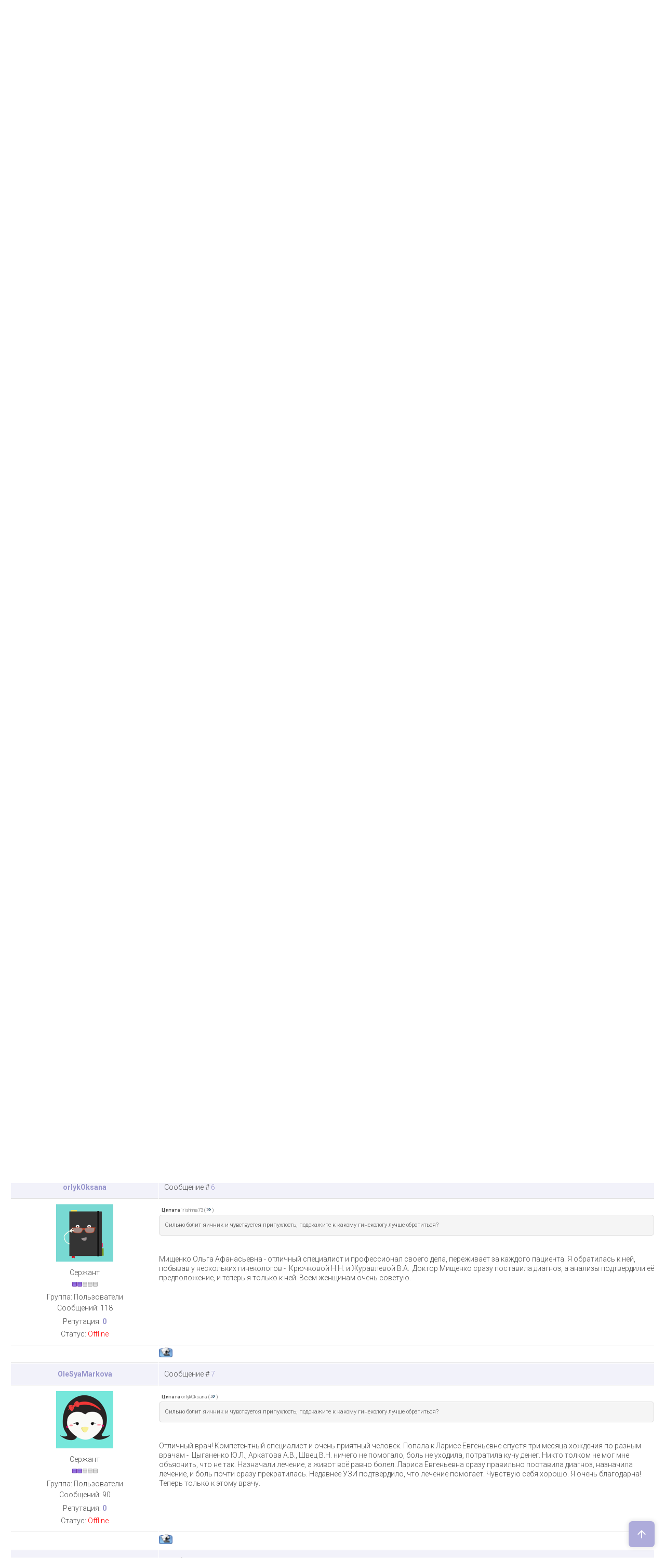

--- FILE ---
content_type: text/html; charset=UTF-8
request_url: https://apelmon.od.ua/forum/38-137-1
body_size: 16623
content:
<!DOCTYPE html>
<html>

<head>
 <meta charset="utf-8">
 <meta name="viewport" content="width=device-width, initial-scale=1.0, maximum-scale=1.0, user-scalable=no">
 <title>Гинеколог эндокринолог отзывы - Апельмон - таки одесский форум</title>
 
 <link type="text/css" rel="StyleSheet" href="/.s/src/shop.css"/>
 <style>
 @font-face {
 font-family: "FontAwesome";
 font-style: normal;
 font-weight: normal;
 src: url("/.s/src/font/fontawesome-webfont.eot?#iefix&v=4.3.0") format("embedded-opentype"), url("/.s/src/font/fontawesome-webfont.woff2?v=4.3.0") format("woff2"), url("/.s/src/font/fontawesome-webfont.woff?v=4.3.0") format("woff"), url("/.s/src/font/fontawesome-webfont.ttf?v=4.3.0") format("truetype"), url("/.s/src/font/fontawesome-webfont.svg?v=4.3.0#fontawesomeregular") format("svg");
 }
 </style>
 

 <link rel="stylesheet" href="/.s/src/css/1724.css" type="text/css" media="all"/>
 <script type="text/javascript">
 var currentPageIdTemplate = 'threadpage',
 currentModuleTemplate = 'forum';
 </script>

	<link rel="stylesheet" href="/.s/src/base.min.css" />
	<link rel="stylesheet" href="/.s/src/layer7.min.css" />

	<script src="/.s/src/jquery-1.12.4.min.js"></script>
	
	<script src="/.s/src/uwnd.min.js"></script>
	<script src="//s758.ucoz.net/cgi/uutils.fcg?a=uSD&ca=2&ug=999&isp=1&r=0.71354058508317"></script>
	<link rel="stylesheet" href="/.s/src/ulightbox/ulightbox.min.css" />
	<link rel="stylesheet" href="/.s/src/social.css" />
	<script src="/.s/src/ulightbox/ulightbox.min.js"></script>
	<script>
/* --- UCOZ-JS-DATA --- */
window.uCoz = {"module":"forum","ssid":"627003715542454740131","mod":"fr","site":{"id":"2apelmon","domain":"apelmon.od.ua","host":"apelmon.at.ua"},"sign":{"7252":"Предыдущий","7253":"Начать слайд-шоу","5458":"Следующий","7251":"Запрошенный контент не может быть загружен. Пожалуйста, попробуйте позже.","7287":"Перейти на страницу с фотографией.","7254":"Изменить размер","5255":"Помощник","3125":"Закрыть"},"layerType":7,"uLightboxType":1,"language":"ru","country":"US"};
/* --- UCOZ-JS-CODE --- */

	function Insert(qmid, user, text ) {
		user = user.replace(/\[/g, '\\[').replace(/\]/g, '\\]');
		if ( !!text ) {
			qmid = qmid.replace(/[^0-9]/g, "");
			paste("[quote="+user+";"+qmid+"]"+text+"[/quote]\n", 0);
		} else {
			_uWnd.alert('Выделите текст для цитирования', '', {w:230, h:80, tm:3000});
		}
	}

	function paste(text, flag ) {
		if ( document.selection && flag ) {
			document.addform.message.focus();
			document.addform.document.selection.createRange().text = text;
		} else {
			document.addform.message.value += text;
		}
	}

	function get_selection( ) {
		if ( window.getSelection ) {
			selection = window.getSelection().toString();
		} else if ( document.getSelection ) {
			selection = document.getSelection();
		} else {
			selection = document.selection.createRange().text;
		}
	}

	function pdel(id, n ) {
		if ( confirm('Вы подтверждаете удаление?') ) {
			(window.pDelBut = document.getElementById('dbo' + id))
				&& (pDelBut.width = pDelBut.height = 13) && (pDelBut.src = '/.s/img/ma/m/i2.gif');
			_uPostForm('', {url:'/forum/38-137-' + id + '-8-0-627003715542454740131', 't_pid': n});
		}
	}
function loginPopupForm(params = {}) { new _uWnd('LF', ' ', -250, -100, { closeonesc:1, resize:1 }, { url:'/index/40' + (params.urlParams ? '?'+params.urlParams : '') }) }
/* --- UCOZ-JS-END --- */
</script>

	<style>.UhideBlock{display:none; }</style>
	<script type="text/javascript">new Image().src = "//counter.yadro.ru/hit;noadsru?r"+escape(document.referrer)+(screen&&";s"+screen.width+"*"+screen.height+"*"+(screen.colorDepth||screen.pixelDepth))+";u"+escape(document.URL)+";"+Date.now();</script>
</head>

<body class="tmpl threadpage">
<!--U1AHEADER1Z--><header>
 <div class="top-header">
 <div class="wrapper">
 <div class="left-part">
 <div class="nav-head">
 <div class="material-icons i_menu">menu</div>
 </div>
 
 </div>

 <div class="right-part">
 
 <div class="registration-links">
 
 <a title="Регистрация" href="/index/3"><!--<s3089>-->Регистрация<!--</s>--></a> <span class="after-link">|</span> <a
 title="Вход" href="javascript:;" rel="nofollow" onclick="loginPopupForm(); return false;"><!--<s3087>-->Вход<!--</s>--></a>
 
 </div>
 
 
 <div class="active-search-form">
 <div class="inside-search-wrap">
 <div class="search-m-bd" id="search-m-bd">
		<div class="searchForm">
			<form onsubmit="this.sfSbm.disabled=true" method="get" style="margin:0" action="/search/">
				<div align="center" class="schQuery">
					<input type="text" name="q" maxlength="30" size="20" class="queryField" />
				</div>
				<div align="center" class="schBtn">
					<input type="submit" class="searchSbmFl" name="sfSbm" value="Найти" />
				</div>
				<input type="hidden" name="t" value="0">
			</form>
		</div></div>
 </div>
 </div>
 <div class="show-search material-icons">search</div>
 
 <div class="registration-icon material-icons">person_outline</div>

 </div>
 </div>
 </div>
 <div class="middle-header">
 <div class="wrapper">
 <div class="site-name-part">
 <div id="site-logo">
 <a href="https://apelmon.od.ua/">Апельмон - таки одесский форум</a>
 </div>
 <p class="subtitle">Гинеколог эндокринолог отзывы - Апельмон - таки одесский форум</p>
 </div>

 
 <div class="clr"></div>
 </div>
 </div>

 <div class="bottom-header">
 <nav>
 <div class="wrapper">
 <div id="catmenu">
 <!-- <sblock_nmenu> -->
<!-- <bc> --><div id="uNMenuDiv1" class="uMenuV"><ul class="uMenuRoot">
<li><a  href="/" ><span>Одесский форум</span></a></li>
<li><a  href="/index/0-3" ><span>Обратная связь</span></a></li></ul></div><!-- </bc> -->
 
<!-- </sblock_nmenu> -->
 <div class="clr"></div>
 </div>
 </div>
 </nav>
 </div>
</header><!--/U1AHEADER1Z-->


<div id="casing">
 <div class="wrapper">
 
 <div class="forum-box">
 
 <div class="forumContent">
 <table border="0" cellpadding="0" height="30" cellspacing="0" width="100%">
 <tr>
 <td align="right">[
 
 <a class="fNavLink" href="/forum/0-0-1-34" rel="nofollow"><!--<s230041>-->Обновленные темы<!--</s>--></a> &middot;
 <a class="fNavLink" href="/forum/0-0-1-11" rel="nofollow"><!--<s5209>-->Новые сообщения<!--</s>--></a> &middot;
 <a class="fNavLink" href="/forum/0-0-1-35" rel="nofollow"><!--<s5216>-->Участники<!--</s>--></a> &middot;
 <a class="fNavLink" href="/forum/0-0-0-36" rel="nofollow"><!--<s5166>-->Правила форума<!--</s>--></a> &middot;
 <a class="fNavLink" href="/forum/0-0-0-6" rel="nofollow"><!--<s3163>-->Поиск<!--</s>--></a> &middot;
 <a class="fNavLink" href="/forum/38-0-0-37" rel="nofollow">RSS</a>
 
 ]</td>
 </tr></table>
 
		

		<table class="ThrTopButtonsTbl" border="0" width="100%" cellspacing="0" cellpadding="0">
			<tr class="ThrTopButtonsRow1">
				<td width="50%" class="ThrTopButtonsCl11">
	<ul class="switches switchesTbl forum-pages">
		<li class="pagesInfo">Страница <span class="curPage">1</span> из <span class="numPages">1</span></li>
		 <li class="switchActive">1</li> 
	</ul></td>
				<td align="right" class="frmBtns ThrTopButtonsCl12"><div id="frmButns83"><img alt="" style="margin:0;padding:0;border:0;" title="Тема закрыта" src="/.s/img/fr/bt/34/t_closed.gif" /> <a href="javascript:;" rel="nofollow" onclick="_uWnd.alert('Необходима авторизация для данного действия. Войдите или зарегистрируйтесь.','',{w:230,h:80,tm:3000});return false;"><img alt="" style="margin:0;padding:0;border:0;" title="Новая тема" src="/.s/img/fr/bt/34/t_new.gif" /></a> <a href="javascript:;" rel="nofollow" onclick="_uWnd.alert('Необходима авторизация для данного действия. Войдите или зарегистрируйтесь.','',{w:230,h:80,tm:3000});return false;"><img alt="" style="margin:0;padding:0;border:0;" title="Новый опрос" src="/.s/img/fr/bt/34/t_poll.gif" /></a></div></td></tr>
			
		</table>
		
	<table class="ThrForumBarTbl" border="0" width="100%" cellspacing="0" cellpadding="0">
		<tr class="ThrForumBarRow1">
			<td class="forumNamesBar ThrForumBarCl11 breadcrumbs" style="padding-top:3px;padding-bottom:5px;">
				<a class="forumBar breadcrumb-item" href="/forum/">Апельмон - таки одесский форум</a>  <span class="breadcrumb-sep">&raquo;</span> <a class="forumBar breadcrumb-item" href="/forum/10">Дом и семья, увлечения, спорт, образование</a> <span class="breadcrumb-sep">&raquo;</span> <a class="forumBar breadcrumb-item" href="/forum/14">Лечение</a> <span class="breadcrumb-sep">&raquo;</span> <a class="forumBar breadcrumb-item" href="/forum/38">Гинеколог</a> <span class="breadcrumb-sep">&raquo;</span> <a class="forumBarA" href="/forum/38-137-1">Гинеколог эндокринолог отзывы</a> <span class="thDescr">(Гинеколог эндокринолог отзывы)</span></td><td class="ThrForumBarCl12" >
	
	<script>
	function check_search(form ) {
		if ( form.s.value.length < 3 ) {
			_uWnd.alert('Вы ввели слишком короткий поисковой запрос.', '', { w:230, h:80, tm:3000 })
			return false
		}
		return true
	}
	</script>
	<form id="thread_search_form" onsubmit="return check_search(this)" action="/forum/38-137" method="GET">
		<input class="fastNav" type="submit" value="Ok" id="thread_search_button"><input type="text" name="s" value="" placeholder="Поиск по теме" id="thread_search_field"/>
	</form>
			</td></tr>
	</table>
		
		<div class="gDivLeft">
	<div class="gDivRight">
		<table class="gTable threadpage-posts-table" border="0" width="100%" cellspacing="1" cellpadding="0">
		<tr>
			<td class="gTableTop">
				<div style="float:right" class="gTopCornerRight"></div>
				<span class="forum-title">Гинеколог эндокринолог отзывы</span>
				</td></tr><tr><td class="postSeparator"></td></tr><tr id="post1428"><td class="postFirst"><table border="0" width="100%" cellspacing="1" cellpadding="2" class="postTable">
<tr><td width="23%" class="postTdTop" align="center"><a class="postUser" href="javascript://" rel="nofollow" onClick="emoticon('[b]Милиса[/b],');return false;">Милиса</a></td><td class="postTdTop">Сообщение # <a rel="nofollow" name="1428" class="postNumberLink" href="javascript:;" onclick="prompt('Прямая ссылка к сообщению', 'https://apelmon.od.ua/forum/38-137-1428-16-1616769491'); return false;">1</a> </td></tr>
<tr><td class="postTdInfo" valign="top">
<img alt="" title="Милиса" class="userAvatar" border="0" src="/.s/a/18/936153674.png"><div class="postRankName">Рядовой</div>

<div class="postRankIco"><img alt="" border="0" align="absmiddle" name="rankimg" src="/.s/rnk/1/rank1.gif" title="Ранг 1" /></div>
<div class="postUserGroup">Группа: Пользователи</div>

<div class="numposts">Сообщений: <span="unp">99</span></div>

<div class="reputation">Репутация: <a title="Смотреть историю репутации" class="repHistory" href="javascript:;" rel="nofollow" onclick="new _uWnd('Rh', ' ', -400, 250, { closeonesc:1, maxh:300, minh:100 }, { url:'/index/9-247'}); return false;"><b>0</b></a> 

<div class="statusBlock">Статус: <span class="statusOffline">Offline</span></div>
 
</td><td class="posttdMessage" valign="top" style="word-wrap: break-word;"><span class="ucoz-forum-post" id="ucoz-forum-post-1428" edit-url=""><div align="center"><b>Гинеколог эндокринолог отзывы</b></div><br /><br />Сильно болит яичник и чувствуется припухлость, подскажите к какому гинекологу лучше обратиться?</span>


</td></tr>
<tr><td class="postBottom" align="center">&nbsp;</td><td class="postBottom">
<table border="0" width="100%" cellspacing="0" cellpadding="0">
<tr><td><a href="javascript:;" rel="nofollow" onclick="window.open('/index/8-247', 'up247', 'scrollbars=1,top=0,left=0,resizable=1,width=700,height=375'); return false;"><img alt="" style="margin:0;padding:0;border:0;" src="/.s/img/fr/bt/34/p_profile.gif" title="Профиль пользователя" /></a>    </td><td align="right" style="padding-right:15px;"></td><td width="2%" nowrap align="right"><a class="goOnTop" href="javascript:scroll(0,0);"><img alt="" style="margin:0;padding:0;border:0;" src="/.s/img/fr/bt/34/p_up.gif" title="Вверх" /></a></td></tr>
</table></td></tr></table></td></tr><tr id="post1434"><td class="postRest2"><table border="0" width="100%" cellspacing="1" cellpadding="2" class="postTable">
<tr><td width="23%" class="postTdTop" align="center"><a class="postUser" href="javascript://" rel="nofollow" onClick="emoticon('[b]Зоя172Олещенко[/b],');return false;">Зоя172Олещенко</a></td><td class="postTdTop">Сообщение # <a rel="nofollow" name="1434" class="postNumberLink" href="javascript:;" onclick="prompt('Прямая ссылка к сообщению', 'https://apelmon.od.ua/forum/38-137-1434-16-1616773551'); return false;">2</a> </td></tr>
<tr><td class="postTdInfo" valign="top">
<img alt="" title="Зоя172Олещенко" class="userAvatar" border="0" src="/.s/a/29/589849572.png"><div class="postRankName">Рядовой</div>

<div class="postRankIco"><img alt="" border="0" align="absmiddle" name="rankimg" src="/.s/rnk/1/rank1.gif" title="Ранг 1" /></div>
<div class="postUserGroup">Группа: Пользователи</div>

<div class="numposts">Сообщений: <span="unp">84</span></div>

<div class="reputation">Репутация: <a title="Смотреть историю репутации" class="repHistory" href="javascript:;" rel="nofollow" onclick="new _uWnd('Rh', ' ', -400, 250, { closeonesc:1, maxh:300, minh:100 }, { url:'/index/9-540'}); return false;"><b>0</b></a> 

<div class="statusBlock">Статус: <span class="statusOffline">Offline</span></div>
 
</td><td class="posttdMessage" valign="top" style="word-wrap: break-word;"><span class="ucoz-forum-post" id="ucoz-forum-post-1434" edit-url=""><!--uzquote--><div class="bbQuoteBlock"><div class="bbQuoteName" style="padding-left:5px;font-size:7pt"><b>Цитата</b> <span class="qName"><!--qn-->Милиса<!--/qn--></span> (<span class="qAnchor"><!--qa--><a href="/forum/38-137-1428-16-1616769491"><img alt="" style="margin:0;padding:0;vertical-align:middle;" title="Ссылка на цитируемый текст" src="/.s/img/fr/ic/12/lastpost.gif"></a><!--/qa--></span>) </div><div class="quoteMessage" style="border:1px inset;max-height:200px;overflow:auto;"><!--uzq-->Сильно болит яичник и чувствуется припухлость, подскажите к какому гинекологу лучше обратиться?<!--/uzq--></div></div><!--/uzquote-->Доктор  Лихачева Лариса Евгеньевна - замечательный специалист своего дела! Пришла на прием с болевыми ощущениями в области левого яичника. До этого была у уролога и хирурга, по своей части ничего не нашли отправили к гинекологу. Осталась довольна консультацией, врач нашел причину и прописал лечение. Осмотр был тщательный и аккуратный, обычно чувствовала сильнейший дискомфорт, но на этот раз все прошло хорошо.  Рекомендую!</span>


</td></tr>
<tr><td class="postBottom" align="center">&nbsp;</td><td class="postBottom">
<table border="0" width="100%" cellspacing="0" cellpadding="0">
<tr><td><a href="javascript:;" rel="nofollow" onclick="window.open('/index/8-540', 'up540', 'scrollbars=1,top=0,left=0,resizable=1,width=700,height=375'); return false;"><img alt="" style="margin:0;padding:0;border:0;" src="/.s/img/fr/bt/34/p_profile.gif" title="Профиль пользователя" /></a>    </td><td align="right" style="padding-right:15px;"></td><td width="2%" nowrap align="right"><a class="goOnTop" href="javascript:scroll(0,0);"><img alt="" style="margin:0;padding:0;border:0;" src="/.s/img/fr/bt/34/p_up.gif" title="Вверх" /></a></td></tr>
</table></td></tr></table></td></tr><tr id="post1435"><td class="postRest1"><table border="0" width="100%" cellspacing="1" cellpadding="2" class="postTable">
<tr><td width="23%" class="postTdTop" align="center"><a class="postUser" href="javascript://" rel="nofollow" onClick="emoticon('[b]Камила258[/b],');return false;">Камила258</a></td><td class="postTdTop">Сообщение # <a rel="nofollow" name="1435" class="postNumberLink" href="javascript:;" onclick="prompt('Прямая ссылка к сообщению', 'https://apelmon.od.ua/forum/38-137-1435-16-1616773832'); return false;">3</a> </td></tr>
<tr><td class="postTdInfo" valign="top">
<img alt="" title="Камила258" class="userAvatar" border="0" src="/.s/a/25/11.png"><div class="postRankName">Сержант</div>

<div class="postRankIco"><img alt="" border="0" align="absmiddle" name="rankimg" src="/.s/rnk/1/rank2.gif" title="Ранг 2" /></div>
<div class="postUserGroup">Группа: Пользователи</div>

<div class="numposts">Сообщений: <span="unp">132</span></div>

<div class="reputation">Репутация: <a title="Смотреть историю репутации" class="repHistory" href="javascript:;" rel="nofollow" onclick="new _uWnd('Rh', ' ', -400, 250, { closeonesc:1, maxh:300, minh:100 }, { url:'/index/9-541'}); return false;"><b>0</b></a> 

<div class="statusBlock">Статус: <span class="statusOffline">Offline</span></div>
 
</td><td class="posttdMessage" valign="top" style="word-wrap: break-word;"><span class="ucoz-forum-post" id="ucoz-forum-post-1435" edit-url=""><!--uzquote--><div class="bbQuoteBlock"><div class="bbQuoteName" style="padding-left:5px;font-size:7pt"><b>Цитата</b> <span class="qName"><!--qn-->Зоя172Олещенко<!--/qn--></span> (<span class="qAnchor"><!--qa--><a href="/forum/38-137-1434-16-1616773551"><img alt="" style="margin:0;padding:0;vertical-align:middle;" title="Ссылка на цитируемый текст" src="/.s/img/fr/ic/12/lastpost.gif"></a><!--/qa--></span>) </div><div class="quoteMessage" style="border:1px inset;max-height:200px;overflow:auto;"><!--uzq-->Сильно болит яичник и чувствуется припухлость, подскажите к какому гинекологу лучше обратиться?<!--/uzq--></div></div><!--/uzquote-->Мищенко Ольга Афанасьевна - грамотный и тактичный специалист. Очень понравилось отношение к пациенту, заинтересованность в результате своей работы. Простой и отзывчивый человек.</span>


</td></tr>
<tr><td class="postBottom" align="center">&nbsp;</td><td class="postBottom">
<table border="0" width="100%" cellspacing="0" cellpadding="0">
<tr><td><a href="javascript:;" rel="nofollow" onclick="window.open('/index/8-541', 'up541', 'scrollbars=1,top=0,left=0,resizable=1,width=700,height=375'); return false;"><img alt="" style="margin:0;padding:0;border:0;" src="/.s/img/fr/bt/34/p_profile.gif" title="Профиль пользователя" /></a>    </td><td align="right" style="padding-right:15px;"></td><td width="2%" nowrap align="right"><a class="goOnTop" href="javascript:scroll(0,0);"><img alt="" style="margin:0;padding:0;border:0;" src="/.s/img/fr/bt/34/p_up.gif" title="Вверх" /></a></td></tr>
</table></td></tr></table></td></tr><tr id="post1436"><td class="postRest2"><table border="0" width="100%" cellspacing="1" cellpadding="2" class="postTable">
<tr><td width="23%" class="postTdTop" align="center"><a class="postUser" href="javascript://" rel="nofollow" onClick="emoticon('[b]Снежана625[/b],');return false;">Снежана625</a></td><td class="postTdTop">Сообщение # <a rel="nofollow" name="1436" class="postNumberLink" href="javascript:;" onclick="prompt('Прямая ссылка к сообщению', 'https://apelmon.od.ua/forum/38-137-1436-16-1616775566'); return false;">4</a> </td></tr>
<tr><td class="postTdInfo" valign="top">
<img alt="" title="Снежана625" class="userAvatar" border="0" src="/.s/a/29/976808847.png"><div class="postRankName">Сержант</div>

<div class="postRankIco"><img alt="" border="0" align="absmiddle" name="rankimg" src="/.s/rnk/1/rank2.gif" title="Ранг 2" /></div>
<div class="postUserGroup">Группа: Пользователи</div>

<div class="numposts">Сообщений: <span="unp">98</span></div>

<div class="reputation">Репутация: <a title="Смотреть историю репутации" class="repHistory" href="javascript:;" rel="nofollow" onclick="new _uWnd('Rh', ' ', -400, 250, { closeonesc:1, maxh:300, minh:100 }, { url:'/index/9-542'}); return false;"><b>0</b></a> 

<div class="statusBlock">Статус: <span class="statusOffline">Offline</span></div>
 
</td><td class="posttdMessage" valign="top" style="word-wrap: break-word;"><span class="ucoz-forum-post" id="ucoz-forum-post-1436" edit-url=""><!--uzquote--><div class="bbQuoteBlock"><div class="bbQuoteName" style="padding-left:5px;font-size:7pt"><b>Цитата</b> <span class="qName"><!--qn-->Камила258<!--/qn--></span> (<span class="qAnchor"><!--qa--><a href="/forum/38-137-1435-16-1616773832"><img alt="" style="margin:0;padding:0;vertical-align:middle;" title="Ссылка на цитируемый текст" src="/.s/img/fr/ic/12/lastpost.gif"></a><!--/qa--></span>) </div><div class="quoteMessage" style="border:1px inset;max-height:200px;overflow:auto;"><!--uzq-->Сильно болит яичник и чувствуется припухлость, подскажите к какому гинекологу лучше обратиться?<!--/uzq--></div></div><!--/uzquote--><br /><br />Была на приеме у  Мищенко Ольги. Лечение адекватное, нет гор таблеток и дорогостоящих анализов, все по делу, ничего лишнего. Прошла лечение и избавилась от своей проблемы. Ранее лечилась у  Кожухарь А.В. и  Цыганенко Ю. Л., но результата не было,  назначают кучу препаратов - зарабатывают на пациентах, мало того, что кучу таблеток, еще и БАДы всякие выписывают непонятного происхождения. Побольше бы таких специалистов, как Ольга Афанасьевна!</span>


</td></tr>
<tr><td class="postBottom" align="center">&nbsp;</td><td class="postBottom">
<table border="0" width="100%" cellspacing="0" cellpadding="0">
<tr><td><a href="javascript:;" rel="nofollow" onclick="window.open('/index/8-542', 'up542', 'scrollbars=1,top=0,left=0,resizable=1,width=700,height=375'); return false;"><img alt="" style="margin:0;padding:0;border:0;" src="/.s/img/fr/bt/34/p_profile.gif" title="Профиль пользователя" /></a>    </td><td align="right" style="padding-right:15px;"></td><td width="2%" nowrap align="right"><a class="goOnTop" href="javascript:scroll(0,0);"><img alt="" style="margin:0;padding:0;border:0;" src="/.s/img/fr/bt/34/p_up.gif" title="Вверх" /></a></td></tr>
</table></td></tr></table></td></tr><tr id="post1437"><td class="postRest1"><table border="0" width="100%" cellspacing="1" cellpadding="2" class="postTable">
<tr><td width="23%" class="postTdTop" align="center"><a class="postUser" href="javascript://" rel="nofollow" onClick="emoticon('[b]irishhha73[/b],');return false;">irishhha73</a></td><td class="postTdTop">Сообщение # <a rel="nofollow" name="1437" class="postNumberLink" href="javascript:;" onclick="prompt('Прямая ссылка к сообщению', 'https://apelmon.od.ua/forum/38-137-1437-16-1616775694'); return false;">5</a> </td></tr>
<tr><td class="postTdInfo" valign="top">
<img alt="" title="irishhha73" class="userAvatar" border="0" src="/.s/a/26/18654011.png"><div class="postRankName">Сержант</div>

<div class="postRankIco"><img alt="" border="0" align="absmiddle" name="rankimg" src="/.s/rnk/1/rank2.gif" title="Ранг 2" /></div>
<div class="postUserGroup">Группа: Пользователи</div>

<div class="numposts">Сообщений: <span="unp">91</span></div>

<div class="reputation">Репутация: <a title="Смотреть историю репутации" class="repHistory" href="javascript:;" rel="nofollow" onclick="new _uWnd('Rh', ' ', -400, 250, { closeonesc:1, maxh:300, minh:100 }, { url:'/index/9-543'}); return false;"><b>0</b></a> 

<div class="statusBlock">Статус: <span class="statusOffline">Offline</span></div>
 
</td><td class="posttdMessage" valign="top" style="word-wrap: break-word;"><span class="ucoz-forum-post" id="ucoz-forum-post-1437" edit-url=""><!--uzquote--><div class="bbQuoteBlock"><div class="bbQuoteName" style="padding-left:5px;font-size:7pt"><b>Цитата</b> <span class="qName"><!--qn-->Снежана625<!--/qn--></span> (<span class="qAnchor"><!--qa--><a href="/forum/38-137-1436-16-1616775566"><img alt="" style="margin:0;padding:0;vertical-align:middle;" title="Ссылка на цитируемый текст" src="/.s/img/fr/ic/12/lastpost.gif"></a><!--/qa--></span>) </div><div class="quoteMessage" style="border:1px inset;max-height:200px;overflow:auto;"><!--uzq-->Сильно болит яичник и чувствуется припухлость, подскажите к какому гинекологу лучше обратиться?<!--/uzq--></div></div><!--/uzquote-->Побольше бы таких гинекологов, как  Лариса Евгеньевна. С ней никакие медицинские процедуры и манипуляции не страшны. Как человек - открытая и доброжелательная, специалист своего дела. На все вопросы отвечает подробно и обстоятельно, поэтому складывается четкая картина предстоящего лечения. Лечение прохожу чуть больше месяца, и прогноз благоприятный, уже наметились значительные улучшения.  Рекомендую!</span>


</td></tr>
<tr><td class="postBottom" align="center">&nbsp;</td><td class="postBottom">
<table border="0" width="100%" cellspacing="0" cellpadding="0">
<tr><td><a href="javascript:;" rel="nofollow" onclick="window.open('/index/8-543', 'up543', 'scrollbars=1,top=0,left=0,resizable=1,width=700,height=375'); return false;"><img alt="" style="margin:0;padding:0;border:0;" src="/.s/img/fr/bt/34/p_profile.gif" title="Профиль пользователя" /></a>    </td><td align="right" style="padding-right:15px;"></td><td width="2%" nowrap align="right"><a class="goOnTop" href="javascript:scroll(0,0);"><img alt="" style="margin:0;padding:0;border:0;" src="/.s/img/fr/bt/34/p_up.gif" title="Вверх" /></a></td></tr>
</table></td></tr></table></td></tr><tr id="post1438"><td class="postRest2"><table border="0" width="100%" cellspacing="1" cellpadding="2" class="postTable">
<tr><td width="23%" class="postTdTop" align="center"><a class="postUser" href="javascript://" rel="nofollow" onClick="emoticon('[b]orlykOksana[/b],');return false;">orlykOksana</a></td><td class="postTdTop">Сообщение # <a rel="nofollow" name="1438" class="postNumberLink" href="javascript:;" onclick="prompt('Прямая ссылка к сообщению', 'https://apelmon.od.ua/forum/38-137-1438-16-1616776200'); return false;">6</a> </td></tr>
<tr><td class="postTdInfo" valign="top">
<img alt="" title="orlykOksana" class="userAvatar" border="0" src="/.s/a/28/622895037.png"><div class="postRankName">Сержант</div>

<div class="postRankIco"><img alt="" border="0" align="absmiddle" name="rankimg" src="/.s/rnk/1/rank2.gif" title="Ранг 2" /></div>
<div class="postUserGroup">Группа: Пользователи</div>

<div class="numposts">Сообщений: <span="unp">118</span></div>

<div class="reputation">Репутация: <a title="Смотреть историю репутации" class="repHistory" href="javascript:;" rel="nofollow" onclick="new _uWnd('Rh', ' ', -400, 250, { closeonesc:1, maxh:300, minh:100 }, { url:'/index/9-544'}); return false;"><b>0</b></a> 

<div class="statusBlock">Статус: <span class="statusOffline">Offline</span></div>
 
</td><td class="posttdMessage" valign="top" style="word-wrap: break-word;"><span class="ucoz-forum-post" id="ucoz-forum-post-1438" edit-url=""><!--uzquote--><div class="bbQuoteBlock"><div class="bbQuoteName" style="padding-left:5px;font-size:7pt"><b>Цитата</b> <span class="qName"><!--qn-->irishhha73<!--/qn--></span> (<span class="qAnchor"><!--qa--><a href="/forum/38-137-1437-16-1616775694"><img alt="" style="margin:0;padding:0;vertical-align:middle;" title="Ссылка на цитируемый текст" src="/.s/img/fr/ic/12/lastpost.gif"></a><!--/qa--></span>) </div><div class="quoteMessage" style="border:1px inset;max-height:200px;overflow:auto;"><!--uzq-->Сильно болит яичник и чувствуется припухлость, подскажите к какому гинекологу лучше обратиться?<!--/uzq--></div></div><!--/uzquote--><br /><br />Мищенко Ольга Афанасьевна - отличный специалист и профессионал своего дела, переживает за каждого пациента. Я обратилась к ней,  побывав у нескольких гинекологов -  Крючковой Н.Н. и Журавлевой В.А.  Доктор Мищенко сразу поставила диагноз, а анализы подтвердили её предположение, и теперь я только к ней. Всем женщинам очень советую.</span>


</td></tr>
<tr><td class="postBottom" align="center">&nbsp;</td><td class="postBottom">
<table border="0" width="100%" cellspacing="0" cellpadding="0">
<tr><td><a href="javascript:;" rel="nofollow" onclick="window.open('/index/8-544', 'up544', 'scrollbars=1,top=0,left=0,resizable=1,width=700,height=375'); return false;"><img alt="" style="margin:0;padding:0;border:0;" src="/.s/img/fr/bt/34/p_profile.gif" title="Профиль пользователя" /></a>    </td><td align="right" style="padding-right:15px;"></td><td width="2%" nowrap align="right"><a class="goOnTop" href="javascript:scroll(0,0);"><img alt="" style="margin:0;padding:0;border:0;" src="/.s/img/fr/bt/34/p_up.gif" title="Вверх" /></a></td></tr>
</table></td></tr></table></td></tr><tr id="post1444"><td class="postRest1"><table border="0" width="100%" cellspacing="1" cellpadding="2" class="postTable">
<tr><td width="23%" class="postTdTop" align="center"><a class="postUser" href="javascript://" rel="nofollow" onClick="emoticon('[b]OleSyaMarkova[/b],');return false;">OleSyaMarkova</a></td><td class="postTdTop">Сообщение # <a rel="nofollow" name="1444" class="postNumberLink" href="javascript:;" onclick="prompt('Прямая ссылка к сообщению', 'https://apelmon.od.ua/forum/38-137-1444-16-1616796154'); return false;">7</a> </td></tr>
<tr><td class="postTdInfo" valign="top">
<img alt="" title="OleSyaMarkova" class="userAvatar" border="0" src="/.s/a/26/237976250.png"><div class="postRankName">Сержант</div>

<div class="postRankIco"><img alt="" border="0" align="absmiddle" name="rankimg" src="/.s/rnk/1/rank2.gif" title="Ранг 2" /></div>
<div class="postUserGroup">Группа: Пользователи</div>

<div class="numposts">Сообщений: <span="unp">90</span></div>

<div class="reputation">Репутация: <a title="Смотреть историю репутации" class="repHistory" href="javascript:;" rel="nofollow" onclick="new _uWnd('Rh', ' ', -400, 250, { closeonesc:1, maxh:300, minh:100 }, { url:'/index/9-531'}); return false;"><b>0</b></a> 

<div class="statusBlock">Статус: <span class="statusOffline">Offline</span></div>
 
</td><td class="posttdMessage" valign="top" style="word-wrap: break-word;"><span class="ucoz-forum-post" id="ucoz-forum-post-1444" edit-url=""><!--uzquote--><div class="bbQuoteBlock"><div class="bbQuoteName" style="padding-left:5px;font-size:7pt"><b>Цитата</b> <span class="qName"><!--qn-->orlykOksana<!--/qn--></span> (<span class="qAnchor"><!--qa--><a href="/forum/38-137-1438-16-1616776200"><img alt="" style="margin:0;padding:0;vertical-align:middle;" title="Ссылка на цитируемый текст" src="/.s/img/fr/ic/12/lastpost.gif"></a><!--/qa--></span>) </div><div class="quoteMessage" style="border:1px inset;max-height:200px;overflow:auto;"><!--uzq-->Сильно болит яичник и чувствуется припухлость, подскажите к какому гинекологу лучше обратиться?<!--/uzq--></div></div><!--/uzquote--><br /><br />Отличный врач! Компетентный специалист и очень приятный человек. Попала к Ларисе Евгеньевне спустя три месяца хождения по разным  врачам -  Цыганенко Ю.Л., Аркатова А.В., Швец В.Н. ничего не помогало, боль не уходила, потратила кучу денег. Никто толком не мог мне объяснить, что не так. Назначали лечение, а живот всё равно болел. Лариса Евгеньевна сразу правильно поставила диагноз, назначила лечение, и боль почти сразу прекратилась. Недавнее УЗИ подтвердило, что лечение помогает. Чувствую себя хорошо. Я очень благодарна! Теперь только к этому врачу.</span>


</td></tr>
<tr><td class="postBottom" align="center">&nbsp;</td><td class="postBottom">
<table border="0" width="100%" cellspacing="0" cellpadding="0">
<tr><td><a href="javascript:;" rel="nofollow" onclick="window.open('/index/8-531', 'up531', 'scrollbars=1,top=0,left=0,resizable=1,width=700,height=375'); return false;"><img alt="" style="margin:0;padding:0;border:0;" src="/.s/img/fr/bt/34/p_profile.gif" title="Профиль пользователя" /></a>    </td><td align="right" style="padding-right:15px;"></td><td width="2%" nowrap align="right"><a class="goOnTop" href="javascript:scroll(0,0);"><img alt="" style="margin:0;padding:0;border:0;" src="/.s/img/fr/bt/34/p_up.gif" title="Вверх" /></a></td></tr>
</table></td></tr></table></td></tr><tr id="post1445"><td class="postRest2"><table border="0" width="100%" cellspacing="1" cellpadding="2" class="postTable">
<tr><td width="23%" class="postTdTop" align="center"><a class="postUser" href="javascript://" rel="nofollow" onClick="emoticon('[b]Kornilllovva[/b],');return false;">Kornilllovva</a></td><td class="postTdTop">Сообщение # <a rel="nofollow" name="1445" class="postNumberLink" href="javascript:;" onclick="prompt('Прямая ссылка к сообщению', 'https://apelmon.od.ua/forum/38-137-1445-16-1616796368'); return false;">8</a> </td></tr>
<tr><td class="postTdInfo" valign="top">
<img alt="" title="Kornilllovva" class="userAvatar" border="0" src="/.s/a/20/21211280.png"><div class="postRankName">Сержант</div>

<div class="postRankIco"><img alt="" border="0" align="absmiddle" name="rankimg" src="/.s/rnk/1/rank2.gif" title="Ранг 2" /></div>
<div class="postUserGroup">Группа: Пользователи</div>

<div class="numposts">Сообщений: <span="unp">111</span></div>

<div class="reputation">Репутация: <a title="Смотреть историю репутации" class="repHistory" href="javascript:;" rel="nofollow" onclick="new _uWnd('Rh', ' ', -400, 250, { closeonesc:1, maxh:300, minh:100 }, { url:'/index/9-532'}); return false;"><b>0</b></a> 

<div class="statusBlock">Статус: <span class="statusOffline">Offline</span></div>
 
</td><td class="posttdMessage" valign="top" style="word-wrap: break-word;"><span class="ucoz-forum-post" id="ucoz-forum-post-1445" edit-url=""><!--uzquote--><div class="bbQuoteBlock"><div class="bbQuoteName" style="padding-left:5px;font-size:7pt"><b>Цитата</b> <span class="qName"><!--qn-->OleSyaMarkova<!--/qn--></span> (<span class="qAnchor"><!--qa--><a href="/forum/38-137-1444-16-1616796154"><img alt="" style="margin:0;padding:0;vertical-align:middle;" title="Ссылка на цитируемый текст" src="/.s/img/fr/ic/12/lastpost.gif"></a><!--/qa--></span>) </div><div class="quoteMessage" style="border:1px inset;max-height:200px;overflow:auto;"><!--uzq-->Сильно болит яичник и чувствуется припухлость, подскажите к какому гинекологу лучше обратиться?<!--/uzq--></div></div><!--/uzquote--><br /><br /> Ольга Афанасьевна не только отличный врач, но и очень хороший человек. На приеме всегда чувствуешь себя комфортно, очень внимательно и грамотно выписывает лечение, через короткое время чувствуешь уже результат. Только к этому врачу, только к ней!</span>


</td></tr>
<tr><td class="postBottom" align="center">&nbsp;</td><td class="postBottom">
<table border="0" width="100%" cellspacing="0" cellpadding="0">
<tr><td><a href="javascript:;" rel="nofollow" onclick="window.open('/index/8-532', 'up532', 'scrollbars=1,top=0,left=0,resizable=1,width=700,height=375'); return false;"><img alt="" style="margin:0;padding:0;border:0;" src="/.s/img/fr/bt/34/p_profile.gif" title="Профиль пользователя" /></a>    </td><td align="right" style="padding-right:15px;"></td><td width="2%" nowrap align="right"><a class="goOnTop" href="javascript:scroll(0,0);"><img alt="" style="margin:0;padding:0;border:0;" src="/.s/img/fr/bt/34/p_up.gif" title="Вверх" /></a></td></tr>
</table></td></tr></table></td></tr><tr id="post1446"><td class="postRest1"><table border="0" width="100%" cellspacing="1" cellpadding="2" class="postTable">
<tr><td width="23%" class="postTdTop" align="center"><a class="postUser" href="javascript://" rel="nofollow" onClick="emoticon('[b]Danilenkooo[/b],');return false;">Danilenkooo</a></td><td class="postTdTop">Сообщение # <a rel="nofollow" name="1446" class="postNumberLink" href="javascript:;" onclick="prompt('Прямая ссылка к сообщению', 'https://apelmon.od.ua/forum/38-137-1446-16-1616797028'); return false;">9</a> </td></tr>
<tr><td class="postTdInfo" valign="top">
<img alt="" title="Danilenkooo" class="userAvatar" border="0" src="/.s/a/29/917325242.png"><div class="postRankName">Сержант</div>

<div class="postRankIco"><img alt="" border="0" align="absmiddle" name="rankimg" src="/.s/rnk/1/rank2.gif" title="Ранг 2" /></div>
<div class="postUserGroup">Группа: Пользователи</div>

<div class="numposts">Сообщений: <span="unp">74</span></div>

<div class="reputation">Репутация: <a title="Смотреть историю репутации" class="repHistory" href="javascript:;" rel="nofollow" onclick="new _uWnd('Rh', ' ', -400, 250, { closeonesc:1, maxh:300, minh:100 }, { url:'/index/9-533'}); return false;"><b>0</b></a> 

<div class="statusBlock">Статус: <span class="statusOffline">Offline</span></div>
 
</td><td class="posttdMessage" valign="top" style="word-wrap: break-word;"><span class="ucoz-forum-post" id="ucoz-forum-post-1446" edit-url=""><!--uzquote--><div class="bbQuoteBlock"><div class="bbQuoteName" style="padding-left:5px;font-size:7pt"><b>Цитата</b> <span class="qName"><!--qn-->Kornilllovva<!--/qn--></span> (<span class="qAnchor"><!--qa--><a href="/forum/38-137-1445-16-1616796368"><img alt="" style="margin:0;padding:0;vertical-align:middle;" title="Ссылка на цитируемый текст" src="/.s/img/fr/ic/12/lastpost.gif"></a><!--/qa--></span>) </div><div class="quoteMessage" style="border:1px inset;max-height:200px;overflow:auto;"><!--uzq-->Сильно болит яичник и чувствуется припухлость, подскажите к какому гинекологу лучше обратиться?<!--/uzq--></div></div><!--/uzquote--><br /><br />Попала к Ларисе Евгеньевне по рекомендации. До этого старалась избегать врачей-гинекологов из-за страха перед манипуляциями, которые приносили невыносимую боль. При осмотре у  Ларисы Евгеньевне я не почувствовала никаких неприятных ощущений, чему была невероятно удивлена: просто волшебные руки. Получила полную консультацию и лечение. Рекомендую!</span>


</td></tr>
<tr><td class="postBottom" align="center">&nbsp;</td><td class="postBottom">
<table border="0" width="100%" cellspacing="0" cellpadding="0">
<tr><td><a href="javascript:;" rel="nofollow" onclick="window.open('/index/8-533', 'up533', 'scrollbars=1,top=0,left=0,resizable=1,width=700,height=375'); return false;"><img alt="" style="margin:0;padding:0;border:0;" src="/.s/img/fr/bt/34/p_profile.gif" title="Профиль пользователя" /></a>    </td><td align="right" style="padding-right:15px;"></td><td width="2%" nowrap align="right"><a class="goOnTop" href="javascript:scroll(0,0);"><img alt="" style="margin:0;padding:0;border:0;" src="/.s/img/fr/bt/34/p_up.gif" title="Вверх" /></a></td></tr>
</table></td></tr></table></td></tr><tr id="post1447"><td class="postRest2"><table border="0" width="100%" cellspacing="1" cellpadding="2" class="postTable">
<tr><td width="23%" class="postTdTop" align="center"><a class="postUser" href="javascript://" rel="nofollow" onClick="emoticon('[b]ЯрославаЗалевская[/b],');return false;">ЯрославаЗалевская</a></td><td class="postTdTop">Сообщение # <a rel="nofollow" name="1447" class="postNumberLink" href="javascript:;" onclick="prompt('Прямая ссылка к сообщению', 'https://apelmon.od.ua/forum/38-137-1447-16-1616797608'); return false;">10</a> </td></tr>
<tr><td class="postTdInfo" valign="top">
<img alt="" title="ЯрославаЗалевская" class="userAvatar" border="0" src="/.s/a/28/919179505.png"><div class="postRankName">Рядовой</div>

<div class="postRankIco"><img alt="" border="0" align="absmiddle" name="rankimg" src="/.s/rnk/1/rank1.gif" title="Ранг 1" /></div>
<div class="postUserGroup">Группа: Пользователи</div>

<div class="numposts">Сообщений: <span="unp">111</span></div>

<div class="reputation">Репутация: <a title="Смотреть историю репутации" class="repHistory" href="javascript:;" rel="nofollow" onclick="new _uWnd('Rh', ' ', -400, 250, { closeonesc:1, maxh:300, minh:100 }, { url:'/index/9-534'}); return false;"><b>0</b></a> 

<div class="statusBlock">Статус: <span class="statusOffline">Offline</span></div>
 
</td><td class="posttdMessage" valign="top" style="word-wrap: break-word;"><span class="ucoz-forum-post" id="ucoz-forum-post-1447" edit-url="">Подскажите  как записаться на прием к Ларисе Евгеньевне или к Ольге Афанасьевне?</span>


</td></tr>
<tr><td class="postBottom" align="center">&nbsp;</td><td class="postBottom">
<table border="0" width="100%" cellspacing="0" cellpadding="0">
<tr><td><a href="javascript:;" rel="nofollow" onclick="window.open('/index/8-534', 'up534', 'scrollbars=1,top=0,left=0,resizable=1,width=700,height=375'); return false;"><img alt="" style="margin:0;padding:0;border:0;" src="/.s/img/fr/bt/34/p_profile.gif" title="Профиль пользователя" /></a>    </td><td align="right" style="padding-right:15px;"></td><td width="2%" nowrap align="right"><a class="goOnTop" href="javascript:scroll(0,0);"><img alt="" style="margin:0;padding:0;border:0;" src="/.s/img/fr/bt/34/p_up.gif" title="Вверх" /></a></td></tr>
</table></td></tr></table></td></tr><tr id="post1448"><td class="postRest1"><table border="0" width="100%" cellspacing="1" cellpadding="2" class="postTable">
<tr><td width="23%" class="postTdTop" align="center"><a class="postUser" href="javascript://" rel="nofollow" onClick="emoticon('[b]orlykOksana[/b],');return false;">orlykOksana</a></td><td class="postTdTop">Сообщение # <a rel="nofollow" name="1448" class="postNumberLink" href="javascript:;" onclick="prompt('Прямая ссылка к сообщению', 'https://apelmon.od.ua/forum/38-137-1448-16-1616797779'); return false;">11</a> </td></tr>
<tr><td class="postTdInfo" valign="top">
<img alt="" title="orlykOksana" class="userAvatar" border="0" src="/.s/a/28/622895037.png"><div class="postRankName">Сержант</div>

<div class="postRankIco"><img alt="" border="0" align="absmiddle" name="rankimg" src="/.s/rnk/1/rank2.gif" title="Ранг 2" /></div>
<div class="postUserGroup">Группа: Пользователи</div>

<div class="numposts">Сообщений: <span="unp">118</span></div>

<div class="reputation">Репутация: <a title="Смотреть историю репутации" class="repHistory" href="javascript:;" rel="nofollow" onclick="new _uWnd('Rh', ' ', -400, 250, { closeonesc:1, maxh:300, minh:100 }, { url:'/index/9-544'}); return false;"><b>0</b></a> 

<div class="statusBlock">Статус: <span class="statusOffline">Offline</span></div>
 
</td><td class="posttdMessage" valign="top" style="word-wrap: break-word;"><span class="ucoz-forum-post" id="ucoz-forum-post-1448" edit-url=""><!--uzquote--><div class="bbQuoteBlock"><div class="bbQuoteName" style="padding-left:5px;font-size:7pt"><b>Цитата</b> <span class="qName"><!--qn-->ЯрославаЗалевская<!--/qn--></span> (<span class="qAnchor"><!--qa--><a href="/forum/38-137-1447-16-1616797608"><img alt="" style="margin:0;padding:0;vertical-align:middle;" title="Ссылка на цитируемый текст" src="/.s/img/fr/ic/12/lastpost.gif"></a><!--/qa--></span>) </div><div class="quoteMessage" style="border:1px inset;max-height:200px;overflow:auto;"><!--uzq-->Подскажите  как записаться на прием к Ларисе Евгеньевне или к Ольге Афанасьевне?<!--/uzq--></div></div><!--/uzquote--> Оба гинеколога ведут прием в клинике Ликариум, контактные телефоны клиники -  094-917-34-22, 709-34-22,  094-917-34-88, 709-34-88.</span>


</td></tr>
<tr><td class="postBottom" align="center">&nbsp;</td><td class="postBottom">
<table border="0" width="100%" cellspacing="0" cellpadding="0">
<tr><td><a href="javascript:;" rel="nofollow" onclick="window.open('/index/8-544', 'up544', 'scrollbars=1,top=0,left=0,resizable=1,width=700,height=375'); return false;"><img alt="" style="margin:0;padding:0;border:0;" src="/.s/img/fr/bt/34/p_profile.gif" title="Профиль пользователя" /></a>    </td><td align="right" style="padding-right:15px;"></td><td width="2%" nowrap align="right"><a class="goOnTop" href="javascript:scroll(0,0);"><img alt="" style="margin:0;padding:0;border:0;" src="/.s/img/fr/bt/34/p_up.gif" title="Вверх" /></a></td></tr>
</table></td></tr></table></td></tr><tr id="post1449"><td class="postRest2"><table border="0" width="100%" cellspacing="1" cellpadding="2" class="postTable">
<tr><td width="23%" class="postTdTop" align="center"><a class="postUser" href="javascript://" rel="nofollow" onClick="emoticon('[b]Арина22[/b],');return false;">Арина22</a></td><td class="postTdTop">Сообщение # <a rel="nofollow" name="1449" class="postNumberLink" href="javascript:;" onclick="prompt('Прямая ссылка к сообщению', 'https://apelmon.od.ua/forum/38-137-1449-16-1616798172'); return false;">12</a> </td></tr>
<tr><td class="postTdInfo" valign="top">
<img alt="" title="Арина22" class="userAvatar" border="0" src="/.s/a/30/1.png"><div class="postRankName">Сержант</div>

<div class="postRankIco"><img alt="" border="0" align="absmiddle" name="rankimg" src="/.s/rnk/1/rank2.gif" title="Ранг 2" /></div>
<div class="postUserGroup">Группа: Пользователи</div>

<div class="numposts">Сообщений: <span="unp">91</span></div>

<div class="reputation">Репутация: <a title="Смотреть историю репутации" class="repHistory" href="javascript:;" rel="nofollow" onclick="new _uWnd('Rh', ' ', -400, 250, { closeonesc:1, maxh:300, minh:100 }, { url:'/index/9-535'}); return false;"><b>0</b></a> 

<div class="statusBlock">Статус: <span class="statusOffline">Offline</span></div>
 
</td><td class="posttdMessage" valign="top" style="word-wrap: break-word;"><span class="ucoz-forum-post" id="ucoz-forum-post-1449" edit-url="">По моему,  Мищенко Ольга классный специалист. Я была у нее повторно и она мне помогла, дала мне нужные рекомендации и советы. Я думаю, что ее профессиональные качества на высшем уровне. На самом деле, редко можно сейчас встретить такого хорошего специалиста, как доктор Мищенко. Теперь буду обращаться только к ней.</span>


</td></tr>
<tr><td class="postBottom" align="center">&nbsp;</td><td class="postBottom">
<table border="0" width="100%" cellspacing="0" cellpadding="0">
<tr><td><a href="javascript:;" rel="nofollow" onclick="window.open('/index/8-535', 'up535', 'scrollbars=1,top=0,left=0,resizable=1,width=700,height=375'); return false;"><img alt="" style="margin:0;padding:0;border:0;" src="/.s/img/fr/bt/34/p_profile.gif" title="Профиль пользователя" /></a>    </td><td align="right" style="padding-right:15px;"></td><td width="2%" nowrap align="right"><a class="goOnTop" href="javascript:scroll(0,0);"><img alt="" style="margin:0;padding:0;border:0;" src="/.s/img/fr/bt/34/p_up.gif" title="Вверх" /></a></td></tr>
</table></td></tr></table></td></tr></table></div></div><div class="gDivBottomLeft"></div><div class="gDivBottomCenter"></div><div class="gDivBottomRight"></div>
		<table class="ThrBotTbl" border="0" width="100%" cellspacing="0" cellpadding="0">
			<tr class="ThrBotRow1"><td colspan="2" class="bottomPathBar ThrBotCl11" style="padding-top:2px;">
	<table class="ThrForumBarTbl" border="0" width="100%" cellspacing="0" cellpadding="0">
		<tr class="ThrForumBarRow1">
			<td class="forumNamesBar ThrForumBarCl11 breadcrumbs" style="padding-top:3px;padding-bottom:5px;">
				<a class="forumBar breadcrumb-item" href="/forum/">Апельмон - таки одесский форум</a>  <span class="breadcrumb-sep">&raquo;</span> <a class="forumBar breadcrumb-item" href="/forum/10">Дом и семья, увлечения, спорт, образование</a> <span class="breadcrumb-sep">&raquo;</span> <a class="forumBar breadcrumb-item" href="/forum/14">Лечение</a> <span class="breadcrumb-sep">&raquo;</span> <a class="forumBar breadcrumb-item" href="/forum/38">Гинеколог</a> <span class="breadcrumb-sep">&raquo;</span> <a class="forumBarA" href="/forum/38-137-1">Гинеколог эндокринолог отзывы</a> <span class="thDescr">(Гинеколог эндокринолог отзывы)</span></td><td class="ThrForumBarCl12" >
	
	<script>
	function check_search(form ) {
		if ( form.s.value.length < 3 ) {
			_uWnd.alert('Вы ввели слишком короткий поисковой запрос.', '', { w:230, h:80, tm:3000 })
			return false
		}
		return true
	}
	</script>
	<form id="thread_search_form" onsubmit="return check_search(this)" action="/forum/38-137" method="GET">
		<input class="fastNav" type="submit" value="Ok" id="thread_search_button"><input type="text" name="s" value="" placeholder="Поиск по теме" id="thread_search_field"/>
	</form>
			</td></tr>
	</table></td></tr>
			<tr class="ThrBotRow2"><td class="ThrBotCl21" width="50%">
	<ul class="switches switchesTbl forum-pages">
		<li class="pagesInfo">Страница <span class="curPage">1</span> из <span class="numPages">1</span></li>
		 <li class="switchActive">1</li> 
	</ul></td><td class="ThrBotCl22" align="right" nowrap="nowrap"><form name="navigation" style="margin:0px"><table class="navigationTbl" border="0" cellspacing="0" cellpadding="0"><tr class="navigationRow1"><td class="fFastNavTd navigationCl11" >
		<select class="fastNav" name="fastnav"><option class="fastNavMain" value="0">Главная страница форума</option><option class="fastNavCat"   value="1">Основной раздел</option><option class="fastNavForum" value="2">&nbsp;&nbsp;&nbsp;&nbsp; Болталка</option><option class="fastNavForum" value="3">&nbsp;&nbsp;&nbsp;&nbsp; Юмор</option><option class="fastNavForum" value="4">&nbsp;&nbsp;&nbsp;&nbsp; Новости</option><option class="fastNavForum" value="5">&nbsp;&nbsp;&nbsp;&nbsp; Общество, политика и экономика</option><option class="fastNavForum" value="6">&nbsp;&nbsp;&nbsp;&nbsp; Доска объявлений</option><option class="fastNavForum" value="7">&nbsp;&nbsp;&nbsp;&nbsp; Отдых и развлечения</option><option class="fastNavForum" value="8">&nbsp;&nbsp;&nbsp;&nbsp; Работа</option><option class="fastNavForum" value="9">&nbsp;&nbsp;&nbsp;&nbsp; Авто и мото форум</option><option class="fastNavCat"   value="10">Дом и семья, увлечения, спорт, образование</option><option class="fastNavForum" value="11">&nbsp;&nbsp;&nbsp;&nbsp; Кулинария</option><option class="fastNavForum" value="12">&nbsp;&nbsp;&nbsp;&nbsp; Культура, искусство, СМИ, кино и музыка</option><option class="fastNavForum" value="13">&nbsp;&nbsp;&nbsp;&nbsp; Здоровье и медицина</option><option class="fastNavForum" value="61">&nbsp;&nbsp;&nbsp;&nbsp;&nbsp;&nbsp;&nbsp;&nbsp; Салоны красоты</option><option class="fastNavForum" value="14">&nbsp;&nbsp;&nbsp;&nbsp; Лечение</option><option class="fastNavForum" value="43">&nbsp;&nbsp;&nbsp;&nbsp;&nbsp;&nbsp;&nbsp;&nbsp; Акушер</option><option class="fastNavForum" value="32">&nbsp;&nbsp;&nbsp;&nbsp;&nbsp;&nbsp;&nbsp;&nbsp; Диетолог</option><option class="fastNavForum" value="33">&nbsp;&nbsp;&nbsp;&nbsp;&nbsp;&nbsp;&nbsp;&nbsp; Мануальный терапевт</option><option class="fastNavForum" value="34">&nbsp;&nbsp;&nbsp;&nbsp;&nbsp;&nbsp;&nbsp;&nbsp; Нарколог</option><option class="fastNavForum" value="35">&nbsp;&nbsp;&nbsp;&nbsp;&nbsp;&nbsp;&nbsp;&nbsp; Невролог</option><option class="fastNavForumA" value="38" selected>&nbsp;&nbsp;&nbsp;&nbsp;&nbsp;&nbsp;&nbsp;&nbsp; Гинеколог</option><option class="fastNavForum" value="42">&nbsp;&nbsp;&nbsp;&nbsp;&nbsp;&nbsp;&nbsp;&nbsp; Отоларинголог</option><option class="fastNavForum" value="46">&nbsp;&nbsp;&nbsp;&nbsp;&nbsp;&nbsp;&nbsp;&nbsp; Уролог</option><option class="fastNavForum" value="47">&nbsp;&nbsp;&nbsp;&nbsp;&nbsp;&nbsp;&nbsp;&nbsp; Флеболог</option><option class="fastNavForum" value="48">&nbsp;&nbsp;&nbsp;&nbsp;&nbsp;&nbsp;&nbsp;&nbsp; Стоматолог</option><option class="fastNavForum" value="49">&nbsp;&nbsp;&nbsp;&nbsp;&nbsp;&nbsp;&nbsp;&nbsp; Дерматолог</option><option class="fastNavForum" value="50">&nbsp;&nbsp;&nbsp;&nbsp;&nbsp;&nbsp;&nbsp;&nbsp; Нейрохирург</option><option class="fastNavForum" value="51">&nbsp;&nbsp;&nbsp;&nbsp;&nbsp;&nbsp;&nbsp;&nbsp; Психология</option><option class="fastNavForum" value="52">&nbsp;&nbsp;&nbsp;&nbsp;&nbsp;&nbsp;&nbsp;&nbsp; Пластический хирург</option><option class="fastNavForum" value="54">&nbsp;&nbsp;&nbsp;&nbsp;&nbsp;&nbsp;&nbsp;&nbsp; Эндокринолог</option><option class="fastNavForum" value="55">&nbsp;&nbsp;&nbsp;&nbsp;&nbsp;&nbsp;&nbsp;&nbsp; Семейный врач</option><option class="fastNavForum" value="56">&nbsp;&nbsp;&nbsp;&nbsp;&nbsp;&nbsp;&nbsp;&nbsp; Гастроэнтеролог</option><option class="fastNavForum" value="57">&nbsp;&nbsp;&nbsp;&nbsp;&nbsp;&nbsp;&nbsp;&nbsp; Кардиолог</option><option class="fastNavForum" value="58">&nbsp;&nbsp;&nbsp;&nbsp;&nbsp;&nbsp;&nbsp;&nbsp; Хирург</option><option class="fastNavForum" value="59">&nbsp;&nbsp;&nbsp;&nbsp;&nbsp;&nbsp;&nbsp;&nbsp; Офтальмологи</option><option class="fastNavForum" value="60">&nbsp;&nbsp;&nbsp;&nbsp;&nbsp;&nbsp;&nbsp;&nbsp; Лаборатории</option><option class="fastNavForum" value="15">&nbsp;&nbsp;&nbsp;&nbsp; Школы и ВУЗы. Наука, образование.</option><option class="fastNavForum" value="16">&nbsp;&nbsp;&nbsp;&nbsp; Форум девушек</option><option class="fastNavForum" value="17">&nbsp;&nbsp;&nbsp;&nbsp; Спорт</option><option class="fastNavForum" value="18">&nbsp;&nbsp;&nbsp;&nbsp; Дети</option><option class="fastNavForum" value="41">&nbsp;&nbsp;&nbsp;&nbsp;&nbsp;&nbsp;&nbsp;&nbsp; Детские сады</option><option class="fastNavForum" value="19">&nbsp;&nbsp;&nbsp;&nbsp; Поиск людей</option><option class="fastNavForum" value="20">&nbsp;&nbsp;&nbsp;&nbsp; Беседка для двоих</option><option class="fastNavForum" value="21">&nbsp;&nbsp;&nbsp;&nbsp; Флора и фауна</option><option class="fastNavForum" value="39">&nbsp;&nbsp;&nbsp;&nbsp; Новостройки</option><option class="fastNavForum" value="40">&nbsp;&nbsp;&nbsp;&nbsp;&nbsp;&nbsp;&nbsp;&nbsp; Пространство</option><option class="fastNavCat"   value="22">Технические и тематические форумы</option><option class="fastNavForum" value="23">&nbsp;&nbsp;&nbsp;&nbsp; Компьютеры, ноутбуки, аксессуары</option><option class="fastNavForum" value="24">&nbsp;&nbsp;&nbsp;&nbsp; Операционные системы и софт</option><option class="fastNavForum" value="25">&nbsp;&nbsp;&nbsp;&nbsp; Компьютерные игры</option><option class="fastNavForum" value="26">&nbsp;&nbsp;&nbsp;&nbsp; Космос, UFO, сверхъестественное</option><option class="fastNavForum" value="27">&nbsp;&nbsp;&nbsp;&nbsp; Недвижимость, строительство и ремонт жилья</option><option class="fastNavForum" value="28">&nbsp;&nbsp;&nbsp;&nbsp; Мобильная и проводная связь</option><option class="fastNavForum" value="29">&nbsp;&nbsp;&nbsp;&nbsp; Сотовые телефоны и аксессуары к ним</option><option class="fastNavForum" value="30">&nbsp;&nbsp;&nbsp;&nbsp; Раздел электротехники</option><option class="fastNavForum" value="31">&nbsp;&nbsp;&nbsp;&nbsp; Клуб фотолюбителей</option></select>
		<input class="fastNav" type="button" value="Ok" onclick="top.location.href='/forum/'+(document.navigation.fastnav.value!='0'?document.navigation.fastnav.value:'');" />
		</td></tr></table></form></td></tr>
			<tr class="ThrBotRow3"><td class="ThrBotCl31"><div class="fFastLogin" style="padding-top:5px;padding-bottom:5px;"><input class="fastLogBt" type="button" value="Быстрый вход" onclick="loginPopupForm();" /></div></td><td class="ThrBotCl32" align="right" nowrap="nowrap"><form method="post" action="/forum/" style="margin:0px"><table class="FastSearchTbl" border="0" cellspacing="0" cellpadding="0"><tr class="FastSearchRow1"><td class="fFastSearchTd FastSearchCl11" >Поиск: <input class="fastSearch" type="text" style="width:150px" name="kw" placeholder="keyword" size="20" maxlength="60" /><input class="fastSearch" type="submit" value="Ok" /></td></tr></table><input type="hidden" name="a" value="6" /></form></td></tr>
		</table>
		
</div><br />
 <div class="clr"></div>
 
 </div>
 
</div>
</div>


<!--U1BFOOTER1Z--><footer>
 <div class="text-wrapper">
 
 </div>
 <div id="footer">
 <div class="wrapper">
 <div class="foot-l">
 <!-- <copy> -->Гинеколог эндокринолог отзывы - Апельмон - таки одесский форум &copy; 2010-2026<!-- </copy> -->.
</div>
 <div class="foot-r">
 
 </div>
 <div class="clr"><br>Рекомендуемые сайты: <a href="https://otzovok.com/">форум отзывы otzovok.com</a>, <a href="https://medua.top">медицинский рейтинг Украины medua.top</a>, <a href="https://forumod.com.ua">одеський форум forumod.com.ua</a>, <a href="https://uaodessa.com">одесский форум uaodessa.com</a>, <a href="https://mediainfo.com.ua">форум Украина mediainfo.com.ua</a>
 </div>
 </div>
 </div>
 <div class="scrollup-block-right">
 <button id="scrollup" class="material-icons goOnTop">arrow_upward</button>
 </div>
</footer>
<div style="display:grid; grid-template-columns:repeat(3, 1fr); gap:1em;"><li><a href="https://apelmon.od.ua/forum/32-356">Екатерина Валерьевна Кузьминова  отзывы</a></li><li><a href="https://apelmon.od.ua/forum/32-332">Екатерина Валерьевна Кузьминова Одесса отзывы</a></li><li><a href="https://apelmon.od.ua/forum/32-276">Решетник Екатерина Одесса отзывы</a></li><li><a href="https://apelmon.od.ua/forum/32-277">Решетник Екатерина Владимировна отзывы</a></li><li><a href="https://apelmon.od.ua/forum/32-275">Решетник Екатерина Владимировна Одесса отзывы</a></li><li><a href="https://apelmon.od.ua/forum/32-226">Екатерина Кузьминова диетолог отзывы</a></li><li><a href="https://apelmon.od.ua/forum/32-56">Кузьминова Екатерина Одесса отзывы</a></li><li><a href="https://apelmon.od.ua/forum/32-55">Кузьминова Екатерина Валерьевна отзывы</a></li><li><a href="https://apelmon.od.ua/forum/32-35">Кузьминова Екатерина Валерьевна Одесса отзывы</a></li><li><a href="https://apelmon.od.ua/forum/32-13">Врач диетолог Одесса</a></li><li><a href="https://apelmon.od.ua/forum/32-12">Нутрициолог Одесса Таирово</a></li><li><a href="https://apelmon.od.ua/forum/32-4">Диетолог Одесса Таирово</a></li></div>
<div style="display:grid; grid-template-columns:repeat(3, 1fr); gap:1em;"><li><a href="https://apelmon.od.ua/forum/33-757">Лучшие врачи Киева</a></li><li><a href="https://apelmon.od.ua/forum/33-358">Владислав Владимирович Забранский  отзывы</a></li><li><a href="https://apelmon.od.ua/forum/33-357">Владислав Владимирович Забранский Одесса отзывы</a></li><li><a href="https://apelmon.od.ua/forum/33-333">Владислав Забранский отзывы</a></li><li><a href="https://apelmon.od.ua/forum/33-326">Владислав Владимирович Забранский отзывы</a></li><li><a href="https://apelmon.od.ua/forum/33-177">Прикладной кинезиолог Забранский Владислав Владимирович отзы</a></li><li><a href="https://apelmon.od.ua/forum/33-176">Кинезотерапевт Забранский Владислав Владимирович отзывы</a></li><li><a href="https://apelmon.od.ua/forum/33-175">Кинезиолог Забранский Владислав Владимирович отзывы</a></li><li><a href="https://apelmon.od.ua/forum/33-172">Хиропрактор Забранский Владислав Владимирович отзывы</a></li><li><a href="https://apelmon.od.ua/forum/33-171">Хиропрактик Забранский Владислав Владимирович отзывы</a></li><li><a href="https://apelmon.od.ua/forum/33-174">Врач ЛФК Забранский Владислав Владимирович отзывы</a></li><li><a href="https://apelmon.od.ua/forum/33-162">Реабилитолог Забранский Владислав Владимирович отзывы</a></li><li><a href="https://apelmon.od.ua/forum/33-163">Спортивный врач Забранский Владислав Владимирович отзывы</a></li><li><a href="https://apelmon.od.ua/forum/33-173">Физиотерапевт Забранский Владислав Владимирович отзывы</a></li><li><a href="https://apelmon.od.ua/forum/33-169">Костоправ Забранский Владислав Владимирович отзывы</a></li><li><a href="https://apelmon.od.ua/forum/33-168">Мануалист Забранский Владислав Владимирович отзывы</a></li><li><a href="https://apelmon.od.ua/forum/33-170">Мануал Забранский Владислав Владимирович отзывы</a></li><li><a href="https://apelmon.od.ua/forum/33-167">Мануальщик Забранский Владислав Владимирович отзывы</a></li><li><a href="https://apelmon.od.ua/forum/33-165">Невролог Забранский Владислав Владимирович отзывы</a></li><li><a href="https://apelmon.od.ua/forum/33-166">Невропатолог Забранский Владислав Владимирович отзывы</a></li><li><a href="https://apelmon.od.ua/forum/33-164">Вертебролог Забранский Владислав Владимирович отзывы</a></li><li><a href="https://apelmon.od.ua/forum/33-99">забранский владислав владимирович отзывы</a></li><li><a href="https://apelmon.od.ua/forum/33-98">Остеопат Забранский Владислав Владимирович отзывы</a></li><li><a href="https://apelmon.od.ua/forum/33-97">Массажист Забранский Владислав Владимирович отзывы</a></li><li><a href="https://apelmon.od.ua/forum/33-96">Мануальный терапевт Забранский Владислав Владимирович отзывы</a></li><li><a href="https://apelmon.od.ua/forum/33-92">Мануальные терапевты отзывы</a></li><li><a href="https://apelmon.od.ua/forum/33-91">Мануальный терапевт отзывы</a></li><li><a href="https://apelmon.od.ua/forum/33-89">Мануальный терапевт Одесса отзывы</a></li><li><a href="https://apelmon.od.ua/forum/33-90">Мануальные терапевты Одессы отзывы</a></li><li><a href="https://apelmon.od.ua/forum/33-88">Врач мануальный терапевт Одесса</a></li><li><a href="https://apelmon.od.ua/forum/33-87">Хороший мануальный терапевт Одесса</a></li><li><a href="https://apelmon.od.ua/forum/33-86">Лучший мануальный терапевт Одессы</a></li><li><a href="https://apelmon.od.ua/forum/33-85">Мануальные терапевты Одессы</a></li><li><a href="https://apelmon.od.ua/forum/33-83">Мануальный терапевт Одесса</a></li><li><a href="https://apelmon.od.ua/forum/33-84">Мануальные терапевты Одесса</a></li><li><a href="https://apelmon.od.ua/forum/33-81">Костоправ Одесса Черемушки</a></li><li><a href="https://apelmon.od.ua/forum/33-80">Костоправ Одесса Киевский район</a></li><li><a href="https://apelmon.od.ua/forum/33-79">Костоправ Одесса Таирово</a></li><li><a href="https://apelmon.od.ua/forum/33-78">Мануальный терапевт Одесса Черемушки</a></li><li><a href="https://apelmon.od.ua/forum/33-77">Мануальный терапевт Одесса Киевский район</a></li><li><a href="https://apelmon.od.ua/forum/33-76">Забранский Владислав Владимирович отзывы Одесса</a></li><li><a href="https://apelmon.od.ua/forum/33-75">Забранский Владислав отзывы Одесса</a></li><li><a href="https://apelmon.od.ua/forum/33-74">Забранский Владислав отзывы</a></li><li><a href="https://apelmon.od.ua/forum/33-73">Забранский Владислав Владимирович</a></li><li><a href="https://apelmon.od.ua/forum/33-72">Отзывы Забранский Владислав Владимирович</a></li><li><a href="https://apelmon.od.ua/forum/33-71">Отзывы про Забранского Владислава Владимировича</a></li><li><a href="https://apelmon.od.ua/forum/33-70">Отзывы Забранский Владислав Одесса</a></li><li><a href="https://apelmon.od.ua/forum/33-69">Отзывы Забранский Владислав Владимирович Одесса</a></li><li><a href="https://apelmon.od.ua/forum/33-68">Отзывы Забранский Владислав</a></li><li><a href="https://apelmon.od.ua/forum/33-65">Забранский Владислав Владимирович город Одесса отзывы</a></li><li><a href="https://apelmon.od.ua/forum/33-66">Отзывы Забранский Владислав город Одесса</a></li><li><a href="https://apelmon.od.ua/forum/33-67">Отзывы Забранский Владислав Владимирович город Одесса</a></li><li><a href="https://apelmon.od.ua/forum/33-64">Забранский Владислав город Одесса</a></li><li><a href="https://apelmon.od.ua/forum/33-63">Забранский Владислав Владимирович отзывы</a></li><li><a href="https://apelmon.od.ua/forum/33-58">Забранский Владислав Одесса отзывы</a></li><li><a href="https://apelmon.od.ua/forum/33-57">Забранский Владислав Владимирович отзывы</a></li><li><a href="https://apelmon.od.ua/forum/33-34">Мануальный терапевт Одесса Таирово</a></li><li><a href="https://apelmon.od.ua/forum/33-28">Забранский Владислав Владимирович Одесса отзывы</a></li><li><a href="https://apelmon.od.ua/forum/33-10">Мануальный терапевт Одесса</a></li></div>
<div style="display:grid; grid-template-columns:repeat(3, 1fr); gap:1em;"><li><a href="https://apelmon.od.ua/forum/34-298">Реабилитационный центр Дива отзывы</a></li><li><a href="https://apelmon.od.ua/forum/34-297">Реабилитационный центр Дива - Центр Одесса отзывы</a></li><li><a href="https://apelmon.od.ua/forum/34-296">Реабилитационный центр Diva отзывы</a></li><li><a href="https://apelmon.od.ua/forum/34-295">Реабилитационный центр Diva - Center Одесса отзывы</a></li><li><a href="https://apelmon.od.ua/forum/34-133">Довгий Юрий Владимирович отзывы</a></li><li><a href="https://apelmon.od.ua/forum/34-132">Довгий Юрий Владимирович</a></li><li><a href="https://apelmon.od.ua/forum/34-38">Подирка Николай Вячеславович Одесса отзывы</a></li><li><a href="https://apelmon.od.ua/forum/34-36">Довгий Юрий Владимирович Одесса отзывы</a></li><li><a href="https://apelmon.od.ua/forum/34-25">Доктор Благо Плюс Одесса отзывы</a></li><li><a href="https://apelmon.od.ua/forum/34-24">Врач нарколог Одесса</a></li><li><a href="https://apelmon.od.ua/forum/34-19">Нарколог Одесса Таирово</a></li></div>
<div style="display:grid; grid-template-columns:repeat(3, 1fr); gap:1em;"><li><a href="https://apelmon.od.ua/forum/35-760">Ковальчук Татьяна Одесса отзывы</a></li><li><a href="https://apelmon.od.ua/forum/35-759">Ковальчук Татьяна Анатольевна отзывы</a></li><li><a href="https://apelmon.od.ua/forum/35-758">Ковальчук Татьяна Анатольевна Одесса отзывы</a></li><li><a href="https://apelmon.od.ua/forum/35-644">Шевчук Ирина Николаевна Одесса отзывы</a></li><li><a href="https://apelmon.od.ua/forum/35-643">Шевчук Ирина  Одесса отзывы</a></li><li><a href="https://apelmon.od.ua/forum/35-642">Шевчук Ирина Николаевна отзывы</a></li><li><a href="https://apelmon.od.ua/forum/35-359">Татьяна Евгеньевна Калюжная отзывы</a></li><li><a href="https://apelmon.od.ua/forum/35-334">Татьяна Евгеньевна Калюжная Одесса отзывы</a></li><li><a href="https://apelmon.od.ua/forum/35-225">Калюжная Татьяна Одесса отзывы</a></li><li><a href="https://apelmon.od.ua/forum/35-224">Калюжная Татьяна Евгеньевна отзывы</a></li><li><a href="https://apelmon.od.ua/forum/35-223">Калюжная Татьяна Евгеньевна Одесса отзывы</a></li><li><a href="https://apelmon.od.ua/forum/35-135">Невропатолог Калюжная Татьяна Евгеньевна отзывы</a></li><li><a href="https://apelmon.od.ua/forum/35-11">Невролог Одесса Таирово</a></li></div>


<div style="display:grid; grid-template-columns:repeat(3, 1fr); gap:1em;"><li><a href="https://apelmon.od.ua/forum/43-787">Старущенко Татьяна Евгеньевна Одесса отзывы</a></li><li><a href="https://apelmon.od.ua/forum/43-355">Оксана Анатольевна Полюлях  отзывы</a></li><li><a href="https://apelmon.od.ua/forum/43-354">Александр Ильич Подолян  отзывы</a></li><li><a href="https://apelmon.od.ua/forum/43-331">Оксана Анатольевна Полюлях Одесса отзывы</a></li><li><a href="https://apelmon.od.ua/forum/43-330">Александр Ильич Подолян Одесса отзывы</a></li><li><a href="https://apelmon.od.ua/forum/43-300">Акушер Подолян Александр Ильич отзывы</a></li><li><a href="https://apelmon.od.ua/forum/43-299">Акушер Полюлях Оксана Анатольевна отзывы</a></li><li><a href="https://apelmon.od.ua/forum/43-265">Подолян Александр Одесса отзывы</a></li><li><a href="https://apelmon.od.ua/forum/43-264">Подолян Александр Ильич отзывы</a></li><li><a href="https://apelmon.od.ua/forum/43-256">Подолян Александр Ильич Одесса отзывы</a></li><li><a href="https://apelmon.od.ua/forum/43-239">Лучший акушер-гинеколог Одессы</a></li><li><a href="https://apelmon.od.ua/forum/43-241">Хороший акушер Одесса</a></li><li><a href="https://apelmon.od.ua/forum/43-240">Лучший акушер Одессы</a></li><li><a href="https://apelmon.od.ua/forum/43-238">Лучшие акушеры 5 роддома Одесса</a></li><li><a href="https://apelmon.od.ua/forum/43-235">Хороший акушер 5 роддом Одессы</a></li><li><a href="https://apelmon.od.ua/forum/43-237">Акушеры 5 роддома Одессы</a></li><li><a href="https://apelmon.od.ua/forum/43-236">Лучший акушер-гинеколог 5 роддома города Одессы</a></li><li><a href="https://apelmon.od.ua/forum/43-234">Лучший акушер 5 роддом Одесса</a></li><li><a href="https://apelmon.od.ua/forum/43-217">Полюлях Оксана Одесса отзывы</a></li><li><a href="https://apelmon.od.ua/forum/43-218">Полюлях Оксана Анатольевна отзывы</a></li><li><a href="https://apelmon.od.ua/forum/43-216">Полюлях Оксана Анатольевна Одесса отзывы</a></li></div>
<div style="display:grid; grid-template-columns:repeat(3, 1fr); gap:1em;"><li><a href="https://apelmon.od.ua/forum/38-797">Байло Надежна отзывы</a></li><li><a href="https://apelmon.od.ua/forum/38-796">Байло Надежна Одесса отзывы</a></li><li><a href="https://apelmon.od.ua/forum/38-795">Байло Надежна Валерьевна отзывы</a></li><li><a href="https://apelmon.od.ua/forum/38-794">Байло Надежна Валерьевна Одесса отзывы</a></li><li><a href="https://apelmon.od.ua/forum/38-786">Старущенко Татьяна отзывы</a></li><li><a href="https://apelmon.od.ua/forum/38-785">Старущенко Татьяна Одесса отзывы</a></li><li><a href="https://apelmon.od.ua/forum/38-784">Старущенко Татьяна Евгеньевна отзывы</a></li><li><a href="https://apelmon.od.ua/forum/38-783">Старущенко Татьяна Евгеньевна Одесса отзывы</a></li><li><a href="https://apelmon.od.ua/forum/38-659">Гарбузенко Наталья Одесса отзывы</a></li><li><a href="https://apelmon.od.ua/forum/38-658">Гарбузенко Наталья Дмитриевна Одесса отзывы</a></li><li><a href="https://apelmon.od.ua/forum/38-657">Гарбузенко Наталья Дмитриевна отзывы</a></li><li><a href="https://apelmon.od.ua/forum/38-361">Лариса Евгеньевна Лихачева  отзывы</a></li><li><a href="https://apelmon.od.ua/forum/38-338">Олеся Васильевна Колосова Одесса отзывы</a></li><li><a href="https://apelmon.od.ua/forum/38-337">Ольга Афанасьевна Мищенко Одесса отзывы</a></li><li><a href="https://apelmon.od.ua/forum/38-336">Лариса Евгеньевна Лихачева Одесса отзывы</a></li><li><a href="https://apelmon.od.ua/forum/38-322">Колосова Олеся Одесса отзывы</a></li><li><a href="https://apelmon.od.ua/forum/38-321">Колосова Олеся Васильевна отзывы</a></li><li><a href="https://apelmon.od.ua/forum/38-320">Колосова Олеся Васильевна Одесса отзывы</a></li><li><a href="https://apelmon.od.ua/forum/38-302">Гинеколог Мищенко Ольга Афанасьевна отзывы</a></li><li><a href="https://apelmon.od.ua/forum/38-301">Гинеколог Лихачева Лариса Евгеньевна отзывы</a></li><li><a href="https://apelmon.od.ua/forum/38-282">Массаж при женской фригидности</a></li><li><a href="https://apelmon.od.ua/forum/38-281">Массаж при лечении спаек Одесса</a></li><li><a href="https://apelmon.od.ua/forum/38-280">Лечение спаек в малом тазу Одесса</a></li><li><a href="https://apelmon.od.ua/forum/38-279">Гинекологический массаж Одесса отзывы</a></li><li><a href="https://apelmon.od.ua/forum/38-278">гинекологический массаж отзывы</a></li><li><a href="https://apelmon.od.ua/forum/38-253">Мищенко Ольга Афанасьевна отзывы</a></li><li><a href="https://apelmon.od.ua/forum/38-252">Мищенко Ольга Одесса отзывы</a></li><li><a href="https://apelmon.od.ua/forum/38-251">Мищенко Ольга Афанасьевна Одесса отзывы</a></li><li><a href="https://apelmon.od.ua/forum/38-156">Гинеколог Одесса Таирово</a></li><li><a href="https://apelmon.od.ua/forum/38-158">Гинеколог Одесса Киевский район</a></li><li><a href="https://apelmon.od.ua/forum/38-157">Гинеколог Одесса Черемушки</a></li><li><a href="https://apelmon.od.ua/forum/38-155">Лучший гинеколог Одесса</a></li><li><a href="https://apelmon.od.ua/forum/38-152">Отзывы гинекологи Одессы</a></li><li><a href="https://apelmon.od.ua/forum/38-151">Хороший гинеколог Одесса</a></li><li><a href="https://apelmon.od.ua/forum/38-154">Лучший гинеколог Одессы</a></li><li><a href="https://apelmon.od.ua/forum/38-153">Гинекологи отзывы Одессы</a></li><li><a href="https://apelmon.od.ua/forum/38-147">Лучшие гинекологи Одесса</a></li><li><a href="https://apelmon.od.ua/forum/38-149">Гинекологи Одессы отзывы</a></li><li><a href="https://apelmon.od.ua/forum/38-150">Хорошие гинекологи Одессы</a></li><li><a href="https://apelmon.od.ua/forum/38-148">Лучшие гинекологи Одессы</a></li><li><a href="https://apelmon.od.ua/forum/38-144">Гинекологи Одесса отзывы</a></li><li><a href="https://apelmon.od.ua/forum/38-145">Гинекологи отзывы Одесса</a></li><li><a href="https://apelmon.od.ua/forum/38-143">Хорошие гинекологи Одесса</a></li><li><a href="https://apelmon.od.ua/forum/38-146">Отзывы гинекологи Одесса</a></li><li><a href="https://apelmon.od.ua/forum/38-142">Гинеколог Одесса отзывы</a></li><li><a href="https://apelmon.od.ua/forum/38-141">Врач гинеколог Одесса</a></li><li><a href="https://apelmon.od.ua/forum/38-138">Гинеколог эндокринолог Одесса отзывы</a></li><li><a href="https://apelmon.od.ua/forum/38-136">Хороший гинеколог эндокринолог Одесса</a></li><li><a href="https://apelmon.od.ua/forum/38-139">Гинеколог эндокринолог Одесса</a></li><li><a href="https://apelmon.od.ua/forum/38-140">Доктор гинеколог Одесса</a></li><li><a href="https://apelmon.od.ua/forum/38-137">Гинеколог эндокринолог отзывы</a></li><li><a href="https://apelmon.od.ua/forum/38-93">Лихачёва Лариса Евгеньевна отзывы</a></li><li><a href="https://apelmon.od.ua/forum/38-94">Лихачёва Лариса Евгеньевна Одесса отзывы</a></li><li><a href="https://apelmon.od.ua/forum/38-95">Лихачёва Лариса Одесса отзывы</a></li></div>
<div style="display:grid; grid-template-columns:repeat(3, 1fr); gap:1em;"><li><a href="https://apelmon.od.ua/forum/42-340">ЛОР Тамара Валерьевна Гурская Одесса отзывы</a></li><li><a href="https://apelmon.od.ua/forum/42-339">Тамара Валерьевна Гурская Одесса отзывы</a></li><li><a href="https://apelmon.od.ua/forum/42-274">Гурская Тамара Одесса отзывы</a></li><li><a href="https://apelmon.od.ua/forum/42-273">Гурская Тамара Валерьевна отзывы</a></li><li><a href="https://apelmon.od.ua/forum/42-272">Гурская Тамара Валерьевна Одесса отзывы</a></li><li><a href="https://apelmon.od.ua/forum/42-197">ЛОР Гурская Тамара отзывы</a></li><li><a href="https://apelmon.od.ua/forum/42-195">ЛОР Гурская Тамара Валерьевна отзывы</a></li><li><a href="https://apelmon.od.ua/forum/42-196">ЛОР Гурская Тамара Валерьевна Одесса отзывы</a></li></div>

<div style="display:grid; grid-template-columns:repeat(3, 1fr); gap:1em;"><li><a href="https://apelmon.od.ua/forum/46-626">Андрологи хирурги Одесса</a></li><li><a href="https://apelmon.od.ua/forum/46-624">Хирург андролог Одесса отзывы</a></li><li><a href="https://apelmon.od.ua/forum/46-632">Хирург андролог Одесса</a></li><li><a href="https://apelmon.od.ua/forum/46-621">Хирурги андрологи Одесса отзывы</a></li><li><a href="https://apelmon.od.ua/forum/46-623">Андролог хирург Одесса отзывы</a></li><li><a href="https://apelmon.od.ua/forum/46-633">Хирурги андрологи Одесса</a></li><li><a href="https://apelmon.od.ua/forum/46-634">Андролог хирург Одесса</a></li><li><a href="https://apelmon.od.ua/forum/46-625">Хирург уролог андролог Одесса</a></li><li><a href="https://apelmon.od.ua/forum/46-627">Хирурги урологи андрологи Одесса</a></li><li><a href="https://apelmon.od.ua/forum/46-628">Уролог андролог хирург Одесса</a></li><li><a href="https://apelmon.od.ua/forum/46-629">Урологи андрологи хирурги Одесса</a></li><li><a href="https://apelmon.od.ua/forum/46-620">Урологи андрологи хирурги Одесса отзывы</a></li><li><a href="https://apelmon.od.ua/forum/46-630">Хирург уролог андролог Одесса отзывы</a></li><li><a href="https://apelmon.od.ua/forum/46-622">Хирурги урологи андрологи Одесса отзывы</a></li><li><a href="https://apelmon.od.ua/forum/46-631">Уролог андролог хирург Одесса отзывы</a></li><li><a href="https://apelmon.od.ua/forum/46-635">Урологи хирурги Одесса отзывы</a></li><li><a href="https://apelmon.od.ua/forum/46-636">Хирург уролог Одесса</a></li><li><a href="https://apelmon.od.ua/forum/46-637">Уролог хирург Одесса</a></li><li><a href="https://apelmon.od.ua/forum/46-638">Урологи хирурги Одесса</a></li><li><a href="https://apelmon.od.ua/forum/46-639">Хирург уролог Одесса отзывы</a></li><li><a href="https://apelmon.od.ua/forum/46-619">Порекомендуйте женского андролога Одесса</a></li><li><a href="https://apelmon.od.ua/forum/46-618">Подскажите женского уролога Одесса</a></li><li><a href="https://apelmon.od.ua/forum/46-617">Отзывы уролог Одесса</a></li><li><a href="https://apelmon.od.ua/forum/46-616">Отзывы урологи Одессы</a></li><li><a href="https://apelmon.od.ua/forum/46-615">Самый лучший уролог Одесса</a></li><li><a href="https://apelmon.od.ua/forum/46-613">Самый лучший андролог Одесса</a></li><li><a href="https://apelmon.od.ua/forum/46-614">Отзывы андролог Одесса</a></li><li><a href="https://apelmon.od.ua/forum/46-612">Отзывы андрологи Одессы</a></li><li><a href="https://apelmon.od.ua/forum/46-608">Андролог Одесса стоимость</a></li><li><a href="https://apelmon.od.ua/forum/46-611">Услуги андролога Одесса</a></li><li><a href="https://apelmon.od.ua/forum/46-607">Андролог Одесса цены</a></li><li><a href="https://apelmon.od.ua/forum/46-604">Подскажите мужского андролога Одесса</a></li><li><a href="https://apelmon.od.ua/forum/46-605">Найти андролога в Одессе</a></li><li><a href="https://apelmon.od.ua/forum/46-602">Опытные андрологи в Одессе</a></li><li><a href="https://apelmon.od.ua/forum/46-610">Услуги уролога Одесса</a></li><li><a href="https://apelmon.od.ua/forum/46-609">Уролог Одесса стоимость</a></li><li><a href="https://apelmon.od.ua/forum/46-606">Уролог Одесса цены</a></li><li><a href="https://apelmon.od.ua/forum/46-603">Посоветуйте хорошего уролога в Одессе</a></li><li><a href="https://apelmon.od.ua/forum/46-601">Грамотные урологи Одесса</a></li><li><a href="https://apelmon.od.ua/forum/46-599">Как найти хорошего уролога Одесса</a></li><li><a href="https://apelmon.od.ua/forum/46-598">Подскажите уролога в Одессе</a></li><li><a href="https://apelmon.od.ua/forum/46-597">Грамотный уролог Одесса</a></li><li><a href="https://apelmon.od.ua/forum/46-595">Опытные урологи Одесса</a></li><li><a href="https://apelmon.od.ua/forum/46-600">Порекомендуйте хорошего андролога Одесса</a></li><li><a href="https://apelmon.od.ua/forum/46-596">Как найти хорошего андролога Одесса</a></li><li><a href="https://apelmon.od.ua/forum/46-594">Как найти хорошего андролога в Одессе</a></li><li><a href="https://apelmon.od.ua/forum/46-593">Как найти хорошего андролога</a></li><li><a href="https://apelmon.od.ua/forum/46-592">Как найти хорошего андролога в Одессе</a></li><li><a href="https://apelmon.od.ua/forum/46-589">Посоветуйте хорошего андролога в Одессе</a></li><li><a href="https://apelmon.od.ua/forum/46-587">Посоветуйте андролога в Одессе</a></li><li><a href="https://apelmon.od.ua/forum/46-586">Где найти андролога в Одессе</a></li><li><a href="https://apelmon.od.ua/forum/46-585">Грамотный андролог в Одессе</a></li><li><a href="https://apelmon.od.ua/forum/46-584">Грамотные андрологи в Одессе</a></li><li><a href="https://apelmon.od.ua/forum/46-582">Порекомендуйте андролога Одесса</a></li><li><a href="https://apelmon.od.ua/forum/46-591">Как найти хорошего уролога Одесса</a></li><li><a href="https://apelmon.od.ua/forum/46-590">Грамотный уролог в Одессе</a></li><li><a href="https://apelmon.od.ua/forum/46-588">Подскажите женского уролога в Одессе</a></li><li><a href="https://apelmon.od.ua/forum/46-583">Порекомендуйте хорошего уролога в Одессе</a></li><li><a href="https://apelmon.od.ua/forum/46-581">Найти уролога Одесса</a></li><li><a href="https://apelmon.od.ua/forum/46-578">Порекомендуйте уролога женского в Одессе</a></li><li><a href="https://apelmon.od.ua/forum/46-577">Как найти хорошего уролога</a></li><li><a href="https://apelmon.od.ua/forum/46-580">Подскажите хорошего андролога</a></li><li><a href="https://apelmon.od.ua/forum/46-579">Опытные андрологи Одесса</a></li><li><a href="https://apelmon.od.ua/forum/46-576">Порекомендуйте женского уролога Одесса</a></li><li><a href="https://apelmon.od.ua/forum/46-575">Порекомендуйте уролога Одесса</a></li><li><a href="https://apelmon.od.ua/forum/46-574">Опытный уролог в Одессе</a></li><li><a href="https://apelmon.od.ua/forum/46-573">Найти уролога в Одессе</a></li><li><a href="https://apelmon.od.ua/forum/46-572">Где найти уролога Одесса</a></li><li><a href="https://apelmon.od.ua/forum/46-571">Подскажите хорошего уролога в Одессе</a></li><li><a href="https://apelmon.od.ua/forum/46-570">Порекомендуйте хорошего андролога в Одессе</a></li><li><a href="https://apelmon.od.ua/forum/46-569">Подскажите андролога Одесса</a></li><li><a href="https://apelmon.od.ua/forum/46-568">Опытный уролог Одесса</a></li><li><a href="https://apelmon.od.ua/forum/46-567">Порекомендуйте мужского андролога Одесса</a></li><li><a href="https://apelmon.od.ua/forum/46-566">Порекомендуйте уролога в Одессе</a></li><li><a href="https://apelmon.od.ua/forum/46-565">Порекомендуйте андролога мужского в Одессе</a></li><li><a href="https://apelmon.od.ua/forum/46-564">Порекомендуйте хорошего уролога Одесса</a></li><li><a href="https://apelmon.od.ua/forum/46-563">Порекомендуйте хорошего уролога Одесса</a></li><li><a href="https://apelmon.od.ua/forum/46-562">Подскажите хорошего уролога</a></li><li><a href="https://apelmon.od.ua/forum/46-561">Как найти хорошего уролога в Одессе</a></li><li><a href="https://apelmon.od.ua/forum/46-560">Опытный андролог Одесса</a></li><li><a href="https://apelmon.od.ua/forum/46-559">Подскажите уролога Одесса</a></li><li><a href="https://apelmon.od.ua/forum/46-558">Как найти хорошего уролога в Одессе</a></li><li><a href="https://apelmon.od.ua/forum/46-557">Лучшие одесские андрологи</a></li><li><a href="https://apelmon.od.ua/forum/46-548">Подскажите женского уролога Одесса</a></li><li><a href="https://apelmon.od.ua/forum/46-556">Найти андролога Одесса</a></li><li><a href="https://apelmon.od.ua/forum/46-555">Лучшие одесские урологи</a></li><li><a href="https://apelmon.od.ua/forum/46-554">Подскажите мужского уролога Одесса</a></li><li><a href="https://apelmon.od.ua/forum/46-553">Подскажите хорошего уролога Одесса</a></li><li><a href="https://apelmon.od.ua/forum/46-552">Порекомендуйте андролога в Одессе</a></li><li><a href="https://apelmon.od.ua/forum/46-551">Посоветуйте хорошего уролога Одесса</a></li><li><a href="https://apelmon.od.ua/forum/46-550">Где найти уролога в Одессе</a></li><li><a href="https://apelmon.od.ua/forum/46-547">Порекомендуйте мужского уролога Одесса</a></li><li><a href="https://apelmon.od.ua/forum/46-546">Порекомендуйте уролога мужского в Одессе</a></li><li><a href="https://apelmon.od.ua/forum/46-545">Посоветуйте уролога в Одессе</a></li><li><a href="https://apelmon.od.ua/forum/46-544">Подскажите хорошего андролога Одесса</a></li><li><a href="https://apelmon.od.ua/forum/46-543">Уролог андролог Одесса Черемушки</a></li><li><a href="https://apelmon.od.ua/forum/46-549">Опытный андролог в Одессе</a></li><li><a href="https://apelmon.od.ua/forum/46-542">Андрологи Одессы отзывы</a></li><li><a href="https://apelmon.od.ua/forum/46-541">Хороший уролог андролог Одесса</a></li><li><a href="https://apelmon.od.ua/forum/46-540">Андролог Одесса Киевский район</a></li><li><a href="https://apelmon.od.ua/forum/46-539">Уролог Одесса Таирова</a></li><li><a href="https://apelmon.od.ua/forum/46-538">Хорошие урологи андрологи Одесса</a></li><li><a href="https://apelmon.od.ua/forum/46-537">Уролог андролог Одесса Ленпоселок</a></li><li><a href="https://apelmon.od.ua/forum/46-536">Уролог андролог Одесса Киевский район</a></li><li><a href="https://apelmon.od.ua/forum/46-535">Хорошие урологи андрологи Одессы отзывы</a></li><li><a href="https://apelmon.od.ua/forum/46-534">Лучший уролог андролог Одессы отзывы</a></li><li><a href="https://apelmon.od.ua/forum/46-533">Лучший Уролог андролог Одессы</a></li><li><a href="https://apelmon.od.ua/forum/46-532">Консультация андролога Одесса</a></li><li><a href="https://apelmon.od.ua/forum/46-531">Уролог андролог Одесса поселок Котовского</a></li><li><a href="https://apelmon.od.ua/forum/46-530">Урологи андрологи Одесса отзывы</a></li><li><a href="https://apelmon.od.ua/forum/46-529">Хороший уролог андролог Одесса отзывы</a></li><li><a href="https://apelmon.od.ua/forum/46-528">Уролог андролог Одесса фонтан</a></li><li><a href="https://apelmon.od.ua/forum/46-527">Лучший андролог Одесса отзывы</a></li><li><a href="https://apelmon.od.ua/forum/46-526">Лучшие урологи андрологи Одессы</a></li><li><a href="https://apelmon.od.ua/forum/46-525">Хороший андролог Одесса отзывы</a></li><li><a href="https://apelmon.od.ua/forum/46-524">Уролог андролог Одесса Малиновский район</a></li><li><a href="https://apelmon.od.ua/forum/46-523">Лучший андролог Одессы отзывы</a></li><li><a href="https://apelmon.od.ua/forum/46-522">Уролог андролог Одесса на Малиновского</a></li><li><a href="https://apelmon.od.ua/forum/46-518">Урологи андрологи Одессы отзывы</a></li><li><a href="https://apelmon.od.ua/forum/46-520">Андролог Одесса Таирово</a></li><li><a href="https://apelmon.od.ua/forum/46-517">Консультация уролога андролога Одесса</a></li><li><a href="https://apelmon.od.ua/forum/46-516">Андролог Одесса фонтан</a></li><li><a href="https://apelmon.od.ua/forum/46-515">Уролог андролог Одесса центр</a></li><li><a href="https://apelmon.od.ua/forum/46-521">Лучший андролог Одесса отзывы</a></li><li><a href="https://apelmon.od.ua/forum/46-514">Уролог андролог Одесса Приморской район</a></li><li><a href="https://apelmon.od.ua/forum/46-519">Врач андролог Одесса</a></li><li><a href="https://apelmon.od.ua/forum/46-513">Лучшие урологи андрологи Одесса</a></li><li><a href="https://apelmon.od.ua/forum/46-512">Уролог андролог Одесса Таирова</a></li><li><a href="https://apelmon.od.ua/forum/46-511">Лучший Уролог андролог Одесса</a></li><li><a href="https://apelmon.od.ua/forum/46-510">Врач уролог андролог Одесса</a></li><li><a href="https://apelmon.od.ua/forum/46-509">Уролог андролог Одесса Таирово</a></li><li><a href="https://apelmon.od.ua/forum/46-507">Лучшие андрологи Одессы</a></li><li><a href="https://apelmon.od.ua/forum/46-508">Андролог Одесса Таирова</a></li><li><a href="https://apelmon.od.ua/forum/46-492">Хорошие андрологи Одессы отзывы</a></li><li><a href="https://apelmon.od.ua/forum/46-494">Уролог андролог Одесса Слободка</a></li><li><a href="https://apelmon.od.ua/forum/46-498">Андролог Одесса на Малиновского</a></li><li><a href="https://apelmon.od.ua/forum/46-500">Андролог Одесса Приморской район</a></li><li><a href="https://apelmon.od.ua/forum/46-499">Андролог Одесса поселок Котовского</a></li><li><a href="https://apelmon.od.ua/forum/46-496">Андрологи Одесса отзывы</a></li><li><a href="https://apelmon.od.ua/forum/46-495">Андролог Одесса Черемушки</a></li><li><a href="https://apelmon.od.ua/forum/46-493">Хорошие андрологи Одесса</a></li><li><a href="https://apelmon.od.ua/forum/46-497">Хороший андролог Одесса отзывы</a></li><li><a href="https://apelmon.od.ua/forum/46-501">Лучший андролог Одессы</a></li><li><a href="https://apelmon.od.ua/forum/46-502">Уролог андролог Одесса Суворовский район</a></li><li><a href="https://apelmon.od.ua/forum/46-503">Хорошие урологи андрологи Одессы</a></li><li><a href="https://apelmon.od.ua/forum/46-504">Андролог Одесса отзывы</a></li><li><a href="https://apelmon.od.ua/forum/46-505">Лучший уролог андролог Одесса отзывы</a></li><li><a href="https://apelmon.od.ua/forum/46-506">Андролог Одесса центр</a></li><li><a href="https://apelmon.od.ua/forum/46-488">Хороший уролог андролог Одесса</a></li><li><a href="https://apelmon.od.ua/forum/46-489">Лучшие андрологи Одесса</a></li><li><a href="https://apelmon.od.ua/forum/46-487">Андролог Одесса Суворовский район</a></li><li><a href="https://apelmon.od.ua/forum/46-486">Андролог Одесса Малиновский район</a></li><li><a href="https://apelmon.od.ua/forum/46-490">Андролог Одесса Слободка</a></li><li><a href="https://apelmon.od.ua/forum/46-485">Андролог Одесса Ленпоселок</a></li><li><a href="https://apelmon.od.ua/forum/46-491">Андролог Одесса</a></li><li><a href="https://apelmon.od.ua/forum/46-483">Уролог Одесса Малиновский район</a></li><li><a href="https://apelmon.od.ua/forum/46-479">Уролог Одесса Ленпоселок</a></li><li><a href="https://apelmon.od.ua/forum/46-481">Уролог Одесса на Малиновского</a></li><li><a href="https://apelmon.od.ua/forum/46-482">Уролог Одесса Слободка</a></li><li><a href="https://apelmon.od.ua/forum/46-480">Уролог Одесса поселок Котовского</a></li><li><a href="https://apelmon.od.ua/forum/46-478">Уролог Одесса Суворовский район</a></li><li><a href="https://apelmon.od.ua/forum/46-484">Хороший уролог андролог Одесса</a></li><li><a href="https://apelmon.od.ua/forum/46-473">Лучшие урологи Одессы</a></li><li><a href="https://apelmon.od.ua/forum/46-475">Уролог Одесса фонтан</a></li><li><a href="https://apelmon.od.ua/forum/46-476">Уролог Одесса центр</a></li><li><a href="https://apelmon.od.ua/forum/46-474">Лучшие урологи Одесса</a></li><li><a href="https://apelmon.od.ua/forum/46-477">Уролог Одесса Приморской район</a></li><li><a href="https://apelmon.od.ua/forum/46-469">Лучший уролог Одессы отзывы</a></li><li><a href="https://apelmon.od.ua/forum/46-470">Лучший уролог Одесса отзывы</a></li><li><a href="https://apelmon.od.ua/forum/46-471">Урологи Одесса отзывы</a></li><li><a href="https://apelmon.od.ua/forum/46-472">Хороший уролог Одесса</a></li><li><a href="https://apelmon.od.ua/forum/46-468">Хорошие урологи Одесса</a></li><li><a href="https://apelmon.od.ua/forum/46-463">Хорошие урологи Одесса отзывы</a></li><li><a href="https://apelmon.od.ua/forum/46-464">Хороший уролог Одесса отзывы</a></li><li><a href="https://apelmon.od.ua/forum/46-465">Консультация уролога Одесса</a></li><li><a href="https://apelmon.od.ua/forum/46-466">Хорошие урологи Одессы отзывы</a></li><li><a href="https://apelmon.od.ua/forum/46-467">Хорошие урологи Одессы</a></li><li><a href="https://apelmon.od.ua/forum/46-462">Хирург уролог Одесса</a></li><li><a href="https://apelmon.od.ua/forum/46-461">Уролог хирург Одесса</a></li><li><a href="https://apelmon.od.ua/forum/46-456">Хирурги урологи Одесса отзывы</a></li><li><a href="https://apelmon.od.ua/forum/46-457">Уролог хирург Одесса отзывы</a></li><li><a href="https://apelmon.od.ua/forum/46-458">Хирурги урологи Одесса</a></li><li><a href="https://apelmon.od.ua/forum/46-459">Хирург уролог Одесса отзывы</a></li><li><a href="https://apelmon.od.ua/forum/46-460">Урологи хирурги Одесса</a></li><li><a href="https://apelmon.od.ua/forum/46-455">Уролог Одесса Киевский район</a></li><li><a href="https://apelmon.od.ua/forum/46-454">Урологи Одессы отзывы</a></li><li><a href="https://apelmon.od.ua/forum/46-448">Врач уролог Одесса</a></li><li><a href="https://apelmon.od.ua/forum/46-450">Лучший уролог Одессы</a></li><li><a href="https://apelmon.od.ua/forum/46-449">Хороший уролог Одесса</a></li><li><a href="https://apelmon.od.ua/forum/46-451">Лучший уролог Одесса</a></li><li><a href="https://apelmon.od.ua/forum/46-452">Урологи Одесса отзывы</a></li><li><a href="https://apelmon.od.ua/forum/46-444">Уролог Одесса Черемушки</a></li><li><a href="https://apelmon.od.ua/forum/46-442">Уролог Одесса отзывы</a></li><li><a href="https://apelmon.od.ua/forum/46-443">Уролог Одесса Таирово</a></li><li><a href="https://apelmon.od.ua/forum/46-445">Уролог Одесса</a></li><li><a href="https://apelmon.od.ua/forum/46-446">Уролог Одесса отзывы</a></li><li><a href="https://apelmon.od.ua/forum/46-341">Александр Николаевич Колосов Одесса отзывы</a></li><li><a href="https://apelmon.od.ua/forum/46-304">Уролог Колосов Александр Николаевич отзывы</a></li><li><a href="https://apelmon.od.ua/forum/46-303">Уролог-андролог Колосов Александр Николаевич отзывы</a></li><li><a href="https://apelmon.od.ua/forum/46-268">Колосов Александр Одесса отзывы</a></li><li><a href="https://apelmon.od.ua/forum/46-267">Колосов Александр Николаевич отзывы</a></li><li><a href="https://apelmon.od.ua/forum/46-266">Колосов Александр Николаевич Одесса отзывы</a></li><li><a href="https://apelmon.od.ua/forum/46-260">Колосов Александр Николаевич ГКБ №10 отзывы</a></li><li><a href="https://apelmon.od.ua/forum/46-259">Колосов Александр ГКБ №10 Одесса отзывы</a></li><li><a href="https://apelmon.od.ua/forum/46-258">Колосов Александр Николаевич ГКБ №10 Одесса отзывы</a></li></div>
<div style="display:grid; grid-template-columns:repeat(3, 1fr); gap:1em;"><li><a href="https://apelmon.od.ua/forum/47-343">Дмитрий Михайлович Залевский Одесса отзывы</a></li><li><a href="https://apelmon.od.ua/forum/47-342">Тимофеев Алексей Юрьевич Одесса отзывы</a></li><li><a href="https://apelmon.od.ua/forum/47-306">Сосудистый хирург Тимофеев Алексей Юрьевич отзывы</a></li><li><a href="https://apelmon.od.ua/forum/47-305">Сосудистый хирург Залевский Дмитрий Михайлович отзывы</a></li><li><a href="https://apelmon.od.ua/forum/47-271">Залевский Дмитрий Одесса отзывы</a></li><li><a href="https://apelmon.od.ua/forum/47-270">Залевский Дмитрий Михайлович отзывы</a></li><li><a href="https://apelmon.od.ua/forum/47-269">Залевский Дмитрий Михайлович Одесса отзывы</a></li><li><a href="https://apelmon.od.ua/forum/47-257">Тимофеев Алексей Юрьевич отзывы</a></li><li><a href="https://apelmon.od.ua/forum/47-255">Тимофеев Алексей Юрьевич отзывы</a></li><li><a href="https://apelmon.od.ua/forum/47-254">Тимофеев Алексей Юрьевич Одесса отзывы</a></li></div>
<div style="display:grid; grid-template-columns:repeat(3, 1fr); gap:1em;"><li><a href="https://apelmon.od.ua/forum/48-682">Клиника Триодент отзывы</a></li><li><a href="https://apelmon.od.ua/forum/48-681">Частная клиника Триодент Одесса отзывы</a></li><li><a href="https://apelmon.od.ua/forum/48-680">Триодент Одесса отзывы</a></li><li><a href="https://apelmon.od.ua/forum/48-679">Частная клиника Триодент отзывы</a></li><li><a href="https://apelmon.od.ua/forum/48-678">Клиника Триодент Одесса отзывы</a></li><li><a href="https://apelmon.od.ua/forum/48-677">Триодент отзывы</a></li><li><a href="https://apelmon.od.ua/forum/48-676">Клиника Triodent отзывы</a></li><li><a href="https://apelmon.od.ua/forum/48-675">Частная клиника Triodent Одесса отзывы</a></li><li><a href="https://apelmon.od.ua/forum/48-674">Triodent Одесса отзывы</a></li><li><a href="https://apelmon.od.ua/forum/48-673">Частная клиника Triodent отзывы</a></li><li><a href="https://apelmon.od.ua/forum/48-672">Клиника Triodent Одесса отзывы</a></li><li><a href="https://apelmon.od.ua/forum/48-670">Triodent отзывы</a></li><li><a href="https://apelmon.od.ua/forum/48-440">Стоматолог Одесса</a></li><li><a href="https://apelmon.od.ua/forum/48-439">Стоматологи Одессы</a></li><li><a href="https://apelmon.od.ua/forum/48-441">Стоматолог Одесса Таирово</a></li><li><a href="https://apelmon.od.ua/forum/48-438">Стоматолог Одесса отзывы</a></li><li><a href="https://apelmon.od.ua/forum/48-436">Посоветуйте стоматолога Одесса</a></li><li><a href="https://apelmon.od.ua/forum/48-437">Стоматолог Одесса центр</a></li><li><a href="https://apelmon.od.ua/forum/48-435">Подскажите стоматолога Одесса</a></li><li><a href="https://apelmon.od.ua/forum/48-434">Имплантолог стоматолог Одесса</a></li><li><a href="https://apelmon.od.ua/forum/48-432">Стоматолог Одесса пос. Котовского</a></li><li><a href="https://apelmon.od.ua/forum/48-429">Стоматолог Одесса Таирова</a></li><li><a href="https://apelmon.od.ua/forum/48-430">Стоматолог Одесса Суворовский район</a></li><li><a href="https://apelmon.od.ua/forum/48-431">Стоматолог Одесса отзывы</a></li><li><a href="https://apelmon.od.ua/forum/48-433">Стоматолог Одесса поселок Котовского</a></li><li><a href="https://apelmon.od.ua/forum/48-424">Стоматолог Одесса Черемушки</a></li><li><a href="https://apelmon.od.ua/forum/48-426">Стоматолог Одесса поскот</a></li><li><a href="https://apelmon.od.ua/forum/48-425">Стоматолог Одесса Слободка</a></li><li><a href="https://apelmon.od.ua/forum/48-427">Стоматолог Одесса Киевский район</a></li><li><a href="https://apelmon.od.ua/forum/48-428">Стоматолог Суворовский район Одесса</a></li><li><a href="https://apelmon.od.ua/forum/48-423">Стоматолог Одесса Ленпоселок</a></li><li><a href="https://apelmon.od.ua/forum/48-422">Лучший стоматолог Одесса</a></li><li><a href="https://apelmon.od.ua/forum/48-421">Стоматолог Одесса Малиновский район</a></li><li><a href="https://apelmon.od.ua/forum/48-420">Лучший стоматолог Одессы</a></li><li><a href="https://apelmon.od.ua/forum/48-416">Хороший стоматолог Одесса</a></li><li><a href="https://apelmon.od.ua/forum/48-417">Стоматологи Одессы отзывы</a></li><li><a href="https://apelmon.od.ua/forum/48-419">Стоматолог Одесса Приморский район</a></li><li><a href="https://apelmon.od.ua/forum/48-418">Лучшие стоматологи Одессы</a></li><li><a href="https://apelmon.od.ua/forum/48-415">Стоматологи имплантологи Одессы</a></li><li><a href="https://apelmon.od.ua/forum/48-414">Стоматолог имплантолог Одесса</a></li><li><a href="https://apelmon.od.ua/forum/48-413">Лучшие имплантологи стоматологи Одесса</a></li><li><a href="https://apelmon.od.ua/forum/48-412">Лучший имплантолог стоматолог Одесса</a></li><li><a href="https://apelmon.od.ua/forum/48-409">Хорошие имплантологи стоматологи Одесса</a></li><li><a href="https://apelmon.od.ua/forum/48-411">Лучшие стоматологи имплантологи Одессы</a></li><li><a href="https://apelmon.od.ua/forum/48-408">Хороший имплантолог стоматолог Одесса</a></li><li><a href="https://apelmon.od.ua/forum/48-410">Лучший стоматолог имплантолог Одесса</a></li><li><a href="https://apelmon.od.ua/forum/48-407">Хорошие стоматологи имплантологи Одессы</a></li><li><a href="https://apelmon.od.ua/forum/48-405">Лучший ортопед стоматолог Одесса</a></li><li><a href="https://apelmon.od.ua/forum/48-404">Лучшие стоматологи ортопеды Одессы</a></li><li><a href="https://apelmon.od.ua/forum/48-406">Лучшие ортопеды стоматологи Одесса</a></li><li><a href="https://apelmon.od.ua/forum/48-401">Стоматологи ортопеды Одессы</a></li><li><a href="https://apelmon.od.ua/forum/48-402">Стоматолог ортопед Одесса</a></li><li><a href="https://apelmon.od.ua/forum/48-403">Лучший стоматолог ортопед Одесса</a></li><li><a href="https://apelmon.od.ua/forum/48-399">Ортопед стоматолог Одесса</a></li><li><a href="https://apelmon.od.ua/forum/48-400">Ортопеды стоматологи Одесса</a></li><li><a href="https://apelmon.od.ua/forum/48-398">Ортопед стоматолог Одесса</a></li><li><a href="https://apelmon.od.ua/forum/48-397">Хорошие ортопеды стоматологи Одесса</a></li><li><a href="https://apelmon.od.ua/forum/48-396">Хороший ортопед стоматолог Одесса</a></li><li><a href="https://apelmon.od.ua/forum/48-395">Хорошие стоматологи ортопеды Одессы</a></li><li><a href="https://apelmon.od.ua/forum/48-394">Хороший стоматолог ортопед Одесса</a></li><li><a href="https://apelmon.od.ua/forum/48-393">Хороший стоматолог имплантолог Одесса</a></li><li><a href="https://apelmon.od.ua/forum/48-392">Имплантологи стоматологи Одесса отзывы</a></li><li><a href="https://apelmon.od.ua/forum/48-391">Имплантолог стоматолог Одесса отзывы</a></li><li><a href="https://apelmon.od.ua/forum/48-390">Стоматологи имплантологи Одессы отзывы</a></li><li><a href="https://apelmon.od.ua/forum/48-389">Стоматолог имплантолог Одесса отзывы</a></li><li><a href="https://apelmon.od.ua/forum/48-388">Ортопеды стоматологи Одесса отзывы</a></li><li><a href="https://apelmon.od.ua/forum/48-387">Ортопед стоматолог Одесса отзывы</a></li><li><a href="https://apelmon.od.ua/forum/48-386">Стоматологи ортопеды Одессы отзывы</a></li><li><a href="https://apelmon.od.ua/forum/48-385">Стоматолог ортопед Одесса отзывы</a></li><li><a href="https://apelmon.od.ua/forum/48-369">Дизик Евгений Анатольевич Одесса отзывы</a></li><li><a href="https://apelmon.od.ua/forum/48-368">Дизик Евгений Анатольевич Одесса отзывы</a></li><li><a href="https://apelmon.od.ua/forum/48-367">Дизик Евгений Анатольевич отзывы</a></li></div>
<div style="display:grid; grid-template-columns:repeat(3, 1fr); gap:1em;"><li><a href="https://apelmon.od.ua/forum/49-245">Дмитренко Алла Михайловна Одесса отзывы</a></li><li><a href="https://apelmon.od.ua/forum/49-247">Дмитренко Алла Одесса отзывы</a></li><li><a href="https://apelmon.od.ua/forum/49-246">Дмитренко Алла Михайловна отзывы</a></li></div>
<div style="display:grid; grid-template-columns:repeat(3, 1fr); gap:1em;"><li><a href="https://apelmon.od.ua/forum/50-285">Коновалов Егор Одесса отзывы</a></li><li><a href="https://apelmon.od.ua/forum/50-284">Коновалов Егор Сергеевич отзывы</a></li><li><a href="https://apelmon.od.ua/forum/50-283">Коновалов Егор Сергеевич Одесса отзывы</a></li></div>
<div style="display:grid; grid-template-columns:repeat(3, 1fr); gap:1em;"><li><a href="https://apelmon.od.ua/forum/51-726">Каруна Екатерина отзывы</a></li><li><a href="https://apelmon.od.ua/forum/51-725">Каруна Екатерина Одесса отзывы</a></li><li><a href="https://apelmon.od.ua/forum/51-724">Каруна Екатерина Сергеевна Одесса отзывы</a></li><li><a href="https://apelmon.od.ua/forum/51-722">Каруна Екатерина Сергеевна отзывы</a></li><li><a href="https://apelmon.od.ua/forum/51-649">Фендюра Мария Одесса отзывы</a></li><li><a href="https://apelmon.od.ua/forum/51-650">Фендюре Мария Олеговна отзывы</a></li><li><a href="https://apelmon.od.ua/forum/51-651">Фендюра Мария Олеговна Одесса отзывы</a></li><li><a href="https://apelmon.od.ua/forum/51-365">Козлов Ян Леонидович Одесса отзывы</a></li><li><a href="https://apelmon.od.ua/forum/51-364">Козлов Ян Одесса отзывы</a></li><li><a href="https://apelmon.od.ua/forum/51-363">Козлов Ян Леонидович отзывы</a></li><li><a href="https://apelmon.od.ua/forum/51-291">Гончарова Татьяна Сергеевна отзывы</a></li><li><a href="https://apelmon.od.ua/forum/51-290">Гончарова Татьяна Одесса отзывы</a></li><li><a href="https://apelmon.od.ua/forum/51-289">Гончарова Татьяна Сергеевна Одесса отзывы</a></li></div>
<div style="display:grid; grid-template-columns:repeat(3, 1fr); gap:1em;"><li><a href="https://apelmon.od.ua/forum/52-294">Бадион Сергей Одесса отзывы</a></li><li><a href="https://apelmon.od.ua/forum/52-293">Бадион Сергей Юрьевич отзывы</a></li><li><a href="https://apelmon.od.ua/forum/52-292">Бадион Сергей Юрьевич Одесса отзывы</a></li></div>
<!--/U1BFOOTER1Z-->
<script type="text/javascript" src="/.s/t/1724/ui.js"></script>

</body>

</html>
<!-- 0.10260 (s758) -->